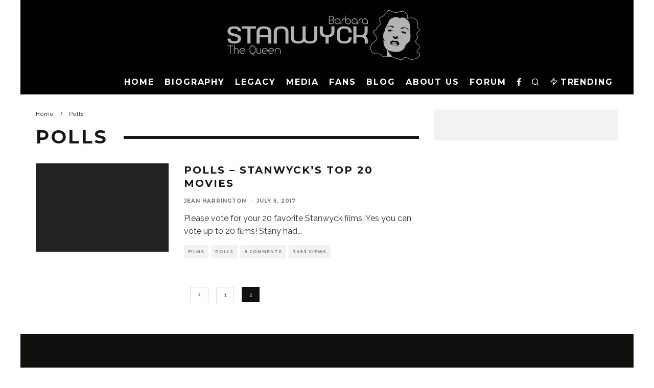

--- FILE ---
content_type: text/html; charset=UTF-8
request_url: https://www.barbara-stanwyck.com/category/polls/page/2/
body_size: 23024
content:
<!DOCTYPE html>
<html lang="en-US">
<head><meta charset="UTF-8"><script type="1b92b5359df8e4d319a57ebc-text/javascript">if(navigator.userAgent.match(/MSIE|Internet Explorer/i)||navigator.userAgent.match(/Trident\/7\..*?rv:11/i)){var href=document.location.href;if(!href.match(/[?&]nowprocket/)){if(href.indexOf("?")==-1){if(href.indexOf("#")==-1){document.location.href=href+"?nowprocket=1"}else{document.location.href=href.replace("#","?nowprocket=1#")}}else{if(href.indexOf("#")==-1){document.location.href=href+"&nowprocket=1"}else{document.location.href=href.replace("#","&nowprocket=1#")}}}}</script><script type="1b92b5359df8e4d319a57ebc-text/javascript">class RocketLazyLoadScripts{constructor(){this.v="1.2.4",this.triggerEvents=["keydown","mousedown","mousemove","touchmove","touchstart","touchend","wheel"],this.userEventHandler=this._triggerListener.bind(this),this.touchStartHandler=this._onTouchStart.bind(this),this.touchMoveHandler=this._onTouchMove.bind(this),this.touchEndHandler=this._onTouchEnd.bind(this),this.clickHandler=this._onClick.bind(this),this.interceptedClicks=[],window.addEventListener("pageshow",t=>{this.persisted=t.persisted}),window.addEventListener("DOMContentLoaded",()=>{this._preconnect3rdParties()}),this.delayedScripts={normal:[],async:[],defer:[]},this.trash=[],this.allJQueries=[]}_addUserInteractionListener(t){if(document.hidden){t._triggerListener();return}this.triggerEvents.forEach(e=>window.addEventListener(e,t.userEventHandler,{passive:!0})),window.addEventListener("touchstart",t.touchStartHandler,{passive:!0}),window.addEventListener("mousedown",t.touchStartHandler),document.addEventListener("visibilitychange",t.userEventHandler)}_removeUserInteractionListener(){this.triggerEvents.forEach(t=>window.removeEventListener(t,this.userEventHandler,{passive:!0})),document.removeEventListener("visibilitychange",this.userEventHandler)}_onTouchStart(t){"HTML"!==t.target.tagName&&(window.addEventListener("touchend",this.touchEndHandler),window.addEventListener("mouseup",this.touchEndHandler),window.addEventListener("touchmove",this.touchMoveHandler,{passive:!0}),window.addEventListener("mousemove",this.touchMoveHandler),t.target.addEventListener("click",this.clickHandler),this._renameDOMAttribute(t.target,"onclick","rocket-onclick"),this._pendingClickStarted())}_onTouchMove(t){window.removeEventListener("touchend",this.touchEndHandler),window.removeEventListener("mouseup",this.touchEndHandler),window.removeEventListener("touchmove",this.touchMoveHandler,{passive:!0}),window.removeEventListener("mousemove",this.touchMoveHandler),t.target.removeEventListener("click",this.clickHandler),this._renameDOMAttribute(t.target,"rocket-onclick","onclick"),this._pendingClickFinished()}_onTouchEnd(){window.removeEventListener("touchend",this.touchEndHandler),window.removeEventListener("mouseup",this.touchEndHandler),window.removeEventListener("touchmove",this.touchMoveHandler,{passive:!0}),window.removeEventListener("mousemove",this.touchMoveHandler)}_onClick(t){t.target.removeEventListener("click",this.clickHandler),this._renameDOMAttribute(t.target,"rocket-onclick","onclick"),this.interceptedClicks.push(t),t.preventDefault(),t.stopPropagation(),t.stopImmediatePropagation(),this._pendingClickFinished()}_replayClicks(){window.removeEventListener("touchstart",this.touchStartHandler,{passive:!0}),window.removeEventListener("mousedown",this.touchStartHandler),this.interceptedClicks.forEach(t=>{t.target.dispatchEvent(new MouseEvent("click",{view:t.view,bubbles:!0,cancelable:!0}))})}_waitForPendingClicks(){return new Promise(t=>{this._isClickPending?this._pendingClickFinished=t:t()})}_pendingClickStarted(){this._isClickPending=!0}_pendingClickFinished(){this._isClickPending=!1}_renameDOMAttribute(t,e,r){t.hasAttribute&&t.hasAttribute(e)&&(event.target.setAttribute(r,event.target.getAttribute(e)),event.target.removeAttribute(e))}_triggerListener(){this._removeUserInteractionListener(this),"loading"===document.readyState?document.addEventListener("DOMContentLoaded",this._loadEverythingNow.bind(this)):this._loadEverythingNow()}_preconnect3rdParties(){let t=[];document.querySelectorAll("script[type=rocketlazyloadscript][data-rocket-src]").forEach(e=>{let r=e.getAttribute("data-rocket-src");if(r&&0!==r.indexOf("data:")){0===r.indexOf("//")&&(r=location.protocol+r);try{let i=new URL(r).origin;i!==location.origin&&t.push({src:i,crossOrigin:e.crossOrigin||"module"===e.getAttribute("data-rocket-type")})}catch(n){}}}),t=[...new Map(t.map(t=>[JSON.stringify(t),t])).values()],this._batchInjectResourceHints(t,"preconnect")}async _loadEverythingNow(){this.lastBreath=Date.now(),this._delayEventListeners(),this._delayJQueryReady(this),this._handleDocumentWrite(),this._registerAllDelayedScripts(),this._preloadAllScripts(),await this._loadScriptsFromList(this.delayedScripts.normal),await this._loadScriptsFromList(this.delayedScripts.defer),await this._loadScriptsFromList(this.delayedScripts.async);try{await this._triggerDOMContentLoaded(),await this._pendingWebpackRequests(this),await this._triggerWindowLoad()}catch(t){console.error(t)}window.dispatchEvent(new Event("rocket-allScriptsLoaded")),this._waitForPendingClicks().then(()=>{this._replayClicks()}),this._emptyTrash()}_registerAllDelayedScripts(){document.querySelectorAll("script[type=rocketlazyloadscript]").forEach(t=>{t.hasAttribute("data-rocket-src")?t.hasAttribute("async")&&!1!==t.async?this.delayedScripts.async.push(t):t.hasAttribute("defer")&&!1!==t.defer||"module"===t.getAttribute("data-rocket-type")?this.delayedScripts.defer.push(t):this.delayedScripts.normal.push(t):this.delayedScripts.normal.push(t)})}async _transformScript(t){if(await this._littleBreath(),!0===t.noModule&&"noModule"in HTMLScriptElement.prototype){t.setAttribute("data-rocket-status","skipped");return}return new Promise(navigator.userAgent.indexOf("Firefox/")>0||""===navigator.vendor?e=>{let r=document.createElement("script");[...t.attributes].forEach(t=>{let e=t.nodeName;"type"!==e&&("data-rocket-type"===e&&(e="type"),"data-rocket-src"===e&&(e="src"),r.setAttribute(e,t.nodeValue))}),t.text&&(r.text=t.text),r.hasAttribute("src")?(r.addEventListener("load",e),r.addEventListener("error",e)):(r.text=t.text,e());try{t.parentNode.replaceChild(r,t)}catch(i){e()}}:e=>{function r(){t.setAttribute("data-rocket-status","failed"),e()}try{let i=t.getAttribute("data-rocket-type"),n=t.getAttribute("data-rocket-src");i?(t.type=i,t.removeAttribute("data-rocket-type")):t.removeAttribute("type"),t.addEventListener("load",function r(){t.setAttribute("data-rocket-status","executed"),e()}),t.addEventListener("error",r),n?(t.removeAttribute("data-rocket-src"),t.src=n):t.src="data:text/javascript;base64,"+window.btoa(unescape(encodeURIComponent(t.text)))}catch(s){r()}})}async _loadScriptsFromList(t){let e=t.shift();return e&&e.isConnected?(await this._transformScript(e),this._loadScriptsFromList(t)):Promise.resolve()}_preloadAllScripts(){this._batchInjectResourceHints([...this.delayedScripts.normal,...this.delayedScripts.defer,...this.delayedScripts.async],"preload")}_batchInjectResourceHints(t,e){var r=document.createDocumentFragment();t.forEach(t=>{let i=t.getAttribute&&t.getAttribute("data-rocket-src")||t.src;if(i){let n=document.createElement("link");n.href=i,n.rel=e,"preconnect"!==e&&(n.as="script"),t.getAttribute&&"module"===t.getAttribute("data-rocket-type")&&(n.crossOrigin=!0),t.crossOrigin&&(n.crossOrigin=t.crossOrigin),t.integrity&&(n.integrity=t.integrity),r.appendChild(n),this.trash.push(n)}}),document.head.appendChild(r)}_delayEventListeners(){let t={};function e(e,r){!function e(r){!t[r]&&(t[r]={originalFunctions:{add:r.addEventListener,remove:r.removeEventListener},eventsToRewrite:[]},r.addEventListener=function(){arguments[0]=i(arguments[0]),t[r].originalFunctions.add.apply(r,arguments)},r.removeEventListener=function(){arguments[0]=i(arguments[0]),t[r].originalFunctions.remove.apply(r,arguments)});function i(e){return t[r].eventsToRewrite.indexOf(e)>=0?"rocket-"+e:e}}(e),t[e].eventsToRewrite.push(r)}function r(t,e){let r=t[e];Object.defineProperty(t,e,{get:()=>r||function(){},set(i){t["rocket"+e]=r=i}})}e(document,"DOMContentLoaded"),e(window,"DOMContentLoaded"),e(window,"load"),e(window,"pageshow"),e(document,"readystatechange"),r(document,"onreadystatechange"),r(window,"onload"),r(window,"onpageshow")}_delayJQueryReady(t){let e;function r(t){return t.split(" ").map(t=>"load"===t||0===t.indexOf("load.")?"rocket-jquery-load":t).join(" ")}function i(i){if(i&&i.fn&&!t.allJQueries.includes(i)){i.fn.ready=i.fn.init.prototype.ready=function(e){return t.domReadyFired?e.bind(document)(i):document.addEventListener("rocket-DOMContentLoaded",()=>e.bind(document)(i)),i([])};let n=i.fn.on;i.fn.on=i.fn.init.prototype.on=function(){return this[0]===window&&("string"==typeof arguments[0]||arguments[0]instanceof String?arguments[0]=r(arguments[0]):"object"==typeof arguments[0]&&Object.keys(arguments[0]).forEach(t=>{let e=arguments[0][t];delete arguments[0][t],arguments[0][r(t)]=e})),n.apply(this,arguments),this},t.allJQueries.push(i)}e=i}i(window.jQuery),Object.defineProperty(window,"jQuery",{get:()=>e,set(t){i(t)}})}async _pendingWebpackRequests(t){let e=document.querySelector("script[data-webpack]");async function r(){return new Promise(t=>{e.addEventListener("load",t),e.addEventListener("error",t)})}e&&(await r(),await t._requestAnimFrame(),await t._pendingWebpackRequests(t))}async _triggerDOMContentLoaded(){this.domReadyFired=!0,await this._littleBreath(),document.dispatchEvent(new Event("rocket-DOMContentLoaded")),await this._littleBreath(),window.dispatchEvent(new Event("rocket-DOMContentLoaded")),await this._littleBreath(),document.dispatchEvent(new Event("rocket-readystatechange")),await this._littleBreath(),document.rocketonreadystatechange&&document.rocketonreadystatechange()}async _triggerWindowLoad(){await this._littleBreath(),window.dispatchEvent(new Event("rocket-load")),await this._littleBreath(),window.rocketonload&&window.rocketonload(),await this._littleBreath(),this.allJQueries.forEach(t=>t(window).trigger("rocket-jquery-load")),await this._littleBreath();let t=new Event("rocket-pageshow");t.persisted=this.persisted,window.dispatchEvent(t),await this._littleBreath(),window.rocketonpageshow&&window.rocketonpageshow({persisted:this.persisted})}_handleDocumentWrite(){let t=new Map;document.write=document.writeln=function(e){let r=document.currentScript;r||console.error("WPRocket unable to document.write this: "+e);let i=document.createRange(),n=r.parentElement,s=t.get(r);void 0===s&&(s=r.nextSibling,t.set(r,s));let a=document.createDocumentFragment();i.setStart(a,0),a.appendChild(i.createContextualFragment(e)),n.insertBefore(a,s)}}async _littleBreath(){Date.now()-this.lastBreath>45&&(await this._requestAnimFrame(),this.lastBreath=Date.now())}async _requestAnimFrame(){return document.hidden?new Promise(t=>setTimeout(t)):new Promise(t=>requestAnimationFrame(t))}_emptyTrash(){this.trash.forEach(t=>t.remove())}static run(){let t=new RocketLazyLoadScripts;t._addUserInteractionListener(t)}}RocketLazyLoadScripts.run();</script>
	
			<meta name="viewport" content="width=device-width, height=device-height, initial-scale=1.0, minimum-scale=1.0">
		<link rel="profile" href="https://gmpg.org/xfn/11">
	<meta name='robots' content='index, follow, max-image-preview:large, max-snippet:-1, max-video-preview:-1' />
	<style>img:is([sizes="auto" i], [sizes^="auto," i]) { contain-intrinsic-size: 3000px 1500px }</style>
	
<!-- Social Warfare v4.5.6 https://warfareplugins.com - BEGINNING OF OUTPUT -->
<style>
	@font-face {
		font-family: "sw-icon-font";
		src:url("https://www.barbara-stanwyck.com/wp-content/plugins/social-warfare/assets/fonts/sw-icon-font.eot?ver=4.5.6");
		src:url("https://www.barbara-stanwyck.com/wp-content/plugins/social-warfare/assets/fonts/sw-icon-font.eot?ver=4.5.6#iefix") format("embedded-opentype"),
		url("https://www.barbara-stanwyck.com/wp-content/plugins/social-warfare/assets/fonts/sw-icon-font.woff?ver=4.5.6") format("woff"),
		url("https://www.barbara-stanwyck.com/wp-content/plugins/social-warfare/assets/fonts/sw-icon-font.ttf?ver=4.5.6") format("truetype"),
		url("https://www.barbara-stanwyck.com/wp-content/plugins/social-warfare/assets/fonts/sw-icon-font.svg?ver=4.5.6#1445203416") format("svg");
		font-weight: normal;
		font-style: normal;
		font-display:block;
	}
</style>
<!-- Social Warfare v4.5.6 https://warfareplugins.com - END OF OUTPUT -->


	<!-- This site is optimized with the Yoast SEO plugin v26.8 - https://yoast.com/product/yoast-seo-wordpress/ -->
	<title>Polls Archives - Page 2 of 2 - Barbara Stanwyck</title><link rel="preload" as="style" href="https://fonts.googleapis.com/css?family=Montserrat%3A400%2C700%7CRaleway%3A400%2C700&#038;display=swap" /><script src="/cdn-cgi/scripts/7d0fa10a/cloudflare-static/rocket-loader.min.js" data-cf-settings="1b92b5359df8e4d319a57ebc-|49"></script><link rel="stylesheet" href="https://fonts.googleapis.com/css?family=Montserrat%3A400%2C700%7CRaleway%3A400%2C700&#038;display=swap" media="print" onload="this.media='all'" /><noscript><link rel="stylesheet" href="https://fonts.googleapis.com/css?family=Montserrat%3A400%2C700%7CRaleway%3A400%2C700&#038;display=swap" /></noscript>
	<link rel="canonical" href="https://www.barbara-stanwyck.com/category/polls/page/2/" />
	<link rel="prev" href="https://www.barbara-stanwyck.com/category/polls/" />
	<meta property="og:locale" content="en_US" />
	<meta property="og:type" content="article" />
	<meta property="og:title" content="Polls Archives - Page 2 of 2 - Barbara Stanwyck" />
	<meta property="og:url" content="https://www.barbara-stanwyck.com/category/polls/" />
	<meta property="og:site_name" content="Barbara Stanwyck" />
	<script type="application/ld+json" class="yoast-schema-graph">{"@context":"https://schema.org","@graph":[{"@type":"CollectionPage","@id":"https://www.barbara-stanwyck.com/category/polls/","url":"https://www.barbara-stanwyck.com/category/polls/page/2/","name":"Polls Archives - Page 2 of 2 - Barbara Stanwyck","isPartOf":{"@id":"https://www.barbara-stanwyck.com/#website"},"primaryImageOfPage":{"@id":"https://www.barbara-stanwyck.com/category/polls/page/2/#primaryimage"},"image":{"@id":"https://www.barbara-stanwyck.com/category/polls/page/2/#primaryimage"},"thumbnailUrl":"https://i0.wp.com/www.barbara-stanwyck.com/wp-content/uploads/2013/07/Top20Movies.jpg?fit=1600%2C1027&ssl=1","breadcrumb":{"@id":"https://www.barbara-stanwyck.com/category/polls/page/2/#breadcrumb"},"inLanguage":"en-US"},{"@type":"ImageObject","inLanguage":"en-US","@id":"https://www.barbara-stanwyck.com/category/polls/page/2/#primaryimage","url":"https://i0.wp.com/www.barbara-stanwyck.com/wp-content/uploads/2013/07/Top20Movies.jpg?fit=1600%2C1027&ssl=1","contentUrl":"https://i0.wp.com/www.barbara-stanwyck.com/wp-content/uploads/2013/07/Top20Movies.jpg?fit=1600%2C1027&ssl=1","width":1600,"height":1027},{"@type":"BreadcrumbList","@id":"https://www.barbara-stanwyck.com/category/polls/page/2/#breadcrumb","itemListElement":[{"@type":"ListItem","position":1,"name":"Home","item":"https://www.barbara-stanwyck.com/"},{"@type":"ListItem","position":2,"name":"Polls"}]},{"@type":"WebSite","@id":"https://www.barbara-stanwyck.com/#website","url":"https://www.barbara-stanwyck.com/","name":"Barbara Stanwyck","description":"The Queen","potentialAction":[{"@type":"SearchAction","target":{"@type":"EntryPoint","urlTemplate":"https://www.barbara-stanwyck.com/?s={search_term_string}"},"query-input":{"@type":"PropertyValueSpecification","valueRequired":true,"valueName":"search_term_string"}}],"inLanguage":"en-US"}]}</script>
	<!-- / Yoast SEO plugin. -->


<link rel='dns-prefetch' href='//www.googletagmanager.com' />
<link rel='dns-prefetch' href='//stats.wp.com' />
<link rel='dns-prefetch' href='//fonts.googleapis.com' />
<link rel='dns-prefetch' href='//i0.wp.com' />
<link rel='dns-prefetch' href='//v0.wordpress.com' />
<link rel='dns-prefetch' href='//jetpack.wordpress.com' />
<link rel='dns-prefetch' href='//s0.wp.com' />
<link rel='dns-prefetch' href='//public-api.wordpress.com' />
<link rel='dns-prefetch' href='//0.gravatar.com' />
<link rel='dns-prefetch' href='//1.gravatar.com' />
<link rel='dns-prefetch' href='//2.gravatar.com' />
<link href='https://fonts.gstatic.com' crossorigin rel='preconnect' />
<link href='https://i0.wp.com' rel='preconnect' />
<link rel='preconnect' href='//i0.wp.com' />
<link rel="alternate" type="application/rss+xml" title="Barbara Stanwyck &raquo; Feed" href="https://www.barbara-stanwyck.com/feed/" />
<link rel="alternate" type="application/rss+xml" title="Barbara Stanwyck &raquo; Comments Feed" href="https://www.barbara-stanwyck.com/comments/feed/" />
<link rel="alternate" type="application/rss+xml" title="Barbara Stanwyck &raquo; Polls Category Feed" href="https://www.barbara-stanwyck.com/category/polls/feed/" />
<link data-minify="1" rel='stylesheet' id='social-warfare-block-css-css' href='https://www.barbara-stanwyck.com/wp-content/cache/min/1/wp-content/plugins/social-warfare/assets/js/post-editor/dist/blocks.style.build.css?ver=1681237484' type='text/css' media='all' />
<style id='wp-emoji-styles-inline-css' type='text/css'>

	img.wp-smiley, img.emoji {
		display: inline !important;
		border: none !important;
		box-shadow: none !important;
		height: 1em !important;
		width: 1em !important;
		margin: 0 0.07em !important;
		vertical-align: -0.1em !important;
		background: none !important;
		padding: 0 !important;
	}
</style>
<link rel='stylesheet' id='wp-block-library-css' href='https://www.barbara-stanwyck.com/wp-includes/css/dist/block-library/style.min.css?ver=f3245e78d7298ab6de260dde90dd948e' type='text/css' media='all' />
<style id='classic-theme-styles-inline-css' type='text/css'>
/*! This file is auto-generated */
.wp-block-button__link{color:#fff;background-color:#32373c;border-radius:9999px;box-shadow:none;text-decoration:none;padding:calc(.667em + 2px) calc(1.333em + 2px);font-size:1.125em}.wp-block-file__button{background:#32373c;color:#fff;text-decoration:none}
</style>
<link rel='stylesheet' id='mediaelement-css' href='https://www.barbara-stanwyck.com/wp-includes/js/mediaelement/mediaelementplayer-legacy.min.css?ver=4.2.17' type='text/css' media='all' />
<link rel='stylesheet' id='wp-mediaelement-css' href='https://www.barbara-stanwyck.com/wp-includes/js/mediaelement/wp-mediaelement.min.css?ver=f3245e78d7298ab6de260dde90dd948e' type='text/css' media='all' />
<style id='jetpack-sharing-buttons-style-inline-css' type='text/css'>
.jetpack-sharing-buttons__services-list{display:flex;flex-direction:row;flex-wrap:wrap;gap:0;list-style-type:none;margin:5px;padding:0}.jetpack-sharing-buttons__services-list.has-small-icon-size{font-size:12px}.jetpack-sharing-buttons__services-list.has-normal-icon-size{font-size:16px}.jetpack-sharing-buttons__services-list.has-large-icon-size{font-size:24px}.jetpack-sharing-buttons__services-list.has-huge-icon-size{font-size:36px}@media print{.jetpack-sharing-buttons__services-list{display:none!important}}.editor-styles-wrapper .wp-block-jetpack-sharing-buttons{gap:0;padding-inline-start:0}ul.jetpack-sharing-buttons__services-list.has-background{padding:1.25em 2.375em}
</style>
<style id='global-styles-inline-css' type='text/css'>
:root{--wp--preset--aspect-ratio--square: 1;--wp--preset--aspect-ratio--4-3: 4/3;--wp--preset--aspect-ratio--3-4: 3/4;--wp--preset--aspect-ratio--3-2: 3/2;--wp--preset--aspect-ratio--2-3: 2/3;--wp--preset--aspect-ratio--16-9: 16/9;--wp--preset--aspect-ratio--9-16: 9/16;--wp--preset--color--black: #000000;--wp--preset--color--cyan-bluish-gray: #abb8c3;--wp--preset--color--white: #ffffff;--wp--preset--color--pale-pink: #f78da7;--wp--preset--color--vivid-red: #cf2e2e;--wp--preset--color--luminous-vivid-orange: #ff6900;--wp--preset--color--luminous-vivid-amber: #fcb900;--wp--preset--color--light-green-cyan: #7bdcb5;--wp--preset--color--vivid-green-cyan: #00d084;--wp--preset--color--pale-cyan-blue: #8ed1fc;--wp--preset--color--vivid-cyan-blue: #0693e3;--wp--preset--color--vivid-purple: #9b51e0;--wp--preset--gradient--vivid-cyan-blue-to-vivid-purple: linear-gradient(135deg,rgba(6,147,227,1) 0%,rgb(155,81,224) 100%);--wp--preset--gradient--light-green-cyan-to-vivid-green-cyan: linear-gradient(135deg,rgb(122,220,180) 0%,rgb(0,208,130) 100%);--wp--preset--gradient--luminous-vivid-amber-to-luminous-vivid-orange: linear-gradient(135deg,rgba(252,185,0,1) 0%,rgba(255,105,0,1) 100%);--wp--preset--gradient--luminous-vivid-orange-to-vivid-red: linear-gradient(135deg,rgba(255,105,0,1) 0%,rgb(207,46,46) 100%);--wp--preset--gradient--very-light-gray-to-cyan-bluish-gray: linear-gradient(135deg,rgb(238,238,238) 0%,rgb(169,184,195) 100%);--wp--preset--gradient--cool-to-warm-spectrum: linear-gradient(135deg,rgb(74,234,220) 0%,rgb(151,120,209) 20%,rgb(207,42,186) 40%,rgb(238,44,130) 60%,rgb(251,105,98) 80%,rgb(254,248,76) 100%);--wp--preset--gradient--blush-light-purple: linear-gradient(135deg,rgb(255,206,236) 0%,rgb(152,150,240) 100%);--wp--preset--gradient--blush-bordeaux: linear-gradient(135deg,rgb(254,205,165) 0%,rgb(254,45,45) 50%,rgb(107,0,62) 100%);--wp--preset--gradient--luminous-dusk: linear-gradient(135deg,rgb(255,203,112) 0%,rgb(199,81,192) 50%,rgb(65,88,208) 100%);--wp--preset--gradient--pale-ocean: linear-gradient(135deg,rgb(255,245,203) 0%,rgb(182,227,212) 50%,rgb(51,167,181) 100%);--wp--preset--gradient--electric-grass: linear-gradient(135deg,rgb(202,248,128) 0%,rgb(113,206,126) 100%);--wp--preset--gradient--midnight: linear-gradient(135deg,rgb(2,3,129) 0%,rgb(40,116,252) 100%);--wp--preset--font-size--small: 13px;--wp--preset--font-size--medium: 20px;--wp--preset--font-size--large: 36px;--wp--preset--font-size--x-large: 42px;--wp--preset--spacing--20: 0.44rem;--wp--preset--spacing--30: 0.67rem;--wp--preset--spacing--40: 1rem;--wp--preset--spacing--50: 1.5rem;--wp--preset--spacing--60: 2.25rem;--wp--preset--spacing--70: 3.38rem;--wp--preset--spacing--80: 5.06rem;--wp--preset--shadow--natural: 6px 6px 9px rgba(0, 0, 0, 0.2);--wp--preset--shadow--deep: 12px 12px 50px rgba(0, 0, 0, 0.4);--wp--preset--shadow--sharp: 6px 6px 0px rgba(0, 0, 0, 0.2);--wp--preset--shadow--outlined: 6px 6px 0px -3px rgba(255, 255, 255, 1), 6px 6px rgba(0, 0, 0, 1);--wp--preset--shadow--crisp: 6px 6px 0px rgba(0, 0, 0, 1);}:where(.is-layout-flex){gap: 0.5em;}:where(.is-layout-grid){gap: 0.5em;}body .is-layout-flex{display: flex;}.is-layout-flex{flex-wrap: wrap;align-items: center;}.is-layout-flex > :is(*, div){margin: 0;}body .is-layout-grid{display: grid;}.is-layout-grid > :is(*, div){margin: 0;}:where(.wp-block-columns.is-layout-flex){gap: 2em;}:where(.wp-block-columns.is-layout-grid){gap: 2em;}:where(.wp-block-post-template.is-layout-flex){gap: 1.25em;}:where(.wp-block-post-template.is-layout-grid){gap: 1.25em;}.has-black-color{color: var(--wp--preset--color--black) !important;}.has-cyan-bluish-gray-color{color: var(--wp--preset--color--cyan-bluish-gray) !important;}.has-white-color{color: var(--wp--preset--color--white) !important;}.has-pale-pink-color{color: var(--wp--preset--color--pale-pink) !important;}.has-vivid-red-color{color: var(--wp--preset--color--vivid-red) !important;}.has-luminous-vivid-orange-color{color: var(--wp--preset--color--luminous-vivid-orange) !important;}.has-luminous-vivid-amber-color{color: var(--wp--preset--color--luminous-vivid-amber) !important;}.has-light-green-cyan-color{color: var(--wp--preset--color--light-green-cyan) !important;}.has-vivid-green-cyan-color{color: var(--wp--preset--color--vivid-green-cyan) !important;}.has-pale-cyan-blue-color{color: var(--wp--preset--color--pale-cyan-blue) !important;}.has-vivid-cyan-blue-color{color: var(--wp--preset--color--vivid-cyan-blue) !important;}.has-vivid-purple-color{color: var(--wp--preset--color--vivid-purple) !important;}.has-black-background-color{background-color: var(--wp--preset--color--black) !important;}.has-cyan-bluish-gray-background-color{background-color: var(--wp--preset--color--cyan-bluish-gray) !important;}.has-white-background-color{background-color: var(--wp--preset--color--white) !important;}.has-pale-pink-background-color{background-color: var(--wp--preset--color--pale-pink) !important;}.has-vivid-red-background-color{background-color: var(--wp--preset--color--vivid-red) !important;}.has-luminous-vivid-orange-background-color{background-color: var(--wp--preset--color--luminous-vivid-orange) !important;}.has-luminous-vivid-amber-background-color{background-color: var(--wp--preset--color--luminous-vivid-amber) !important;}.has-light-green-cyan-background-color{background-color: var(--wp--preset--color--light-green-cyan) !important;}.has-vivid-green-cyan-background-color{background-color: var(--wp--preset--color--vivid-green-cyan) !important;}.has-pale-cyan-blue-background-color{background-color: var(--wp--preset--color--pale-cyan-blue) !important;}.has-vivid-cyan-blue-background-color{background-color: var(--wp--preset--color--vivid-cyan-blue) !important;}.has-vivid-purple-background-color{background-color: var(--wp--preset--color--vivid-purple) !important;}.has-black-border-color{border-color: var(--wp--preset--color--black) !important;}.has-cyan-bluish-gray-border-color{border-color: var(--wp--preset--color--cyan-bluish-gray) !important;}.has-white-border-color{border-color: var(--wp--preset--color--white) !important;}.has-pale-pink-border-color{border-color: var(--wp--preset--color--pale-pink) !important;}.has-vivid-red-border-color{border-color: var(--wp--preset--color--vivid-red) !important;}.has-luminous-vivid-orange-border-color{border-color: var(--wp--preset--color--luminous-vivid-orange) !important;}.has-luminous-vivid-amber-border-color{border-color: var(--wp--preset--color--luminous-vivid-amber) !important;}.has-light-green-cyan-border-color{border-color: var(--wp--preset--color--light-green-cyan) !important;}.has-vivid-green-cyan-border-color{border-color: var(--wp--preset--color--vivid-green-cyan) !important;}.has-pale-cyan-blue-border-color{border-color: var(--wp--preset--color--pale-cyan-blue) !important;}.has-vivid-cyan-blue-border-color{border-color: var(--wp--preset--color--vivid-cyan-blue) !important;}.has-vivid-purple-border-color{border-color: var(--wp--preset--color--vivid-purple) !important;}.has-vivid-cyan-blue-to-vivid-purple-gradient-background{background: var(--wp--preset--gradient--vivid-cyan-blue-to-vivid-purple) !important;}.has-light-green-cyan-to-vivid-green-cyan-gradient-background{background: var(--wp--preset--gradient--light-green-cyan-to-vivid-green-cyan) !important;}.has-luminous-vivid-amber-to-luminous-vivid-orange-gradient-background{background: var(--wp--preset--gradient--luminous-vivid-amber-to-luminous-vivid-orange) !important;}.has-luminous-vivid-orange-to-vivid-red-gradient-background{background: var(--wp--preset--gradient--luminous-vivid-orange-to-vivid-red) !important;}.has-very-light-gray-to-cyan-bluish-gray-gradient-background{background: var(--wp--preset--gradient--very-light-gray-to-cyan-bluish-gray) !important;}.has-cool-to-warm-spectrum-gradient-background{background: var(--wp--preset--gradient--cool-to-warm-spectrum) !important;}.has-blush-light-purple-gradient-background{background: var(--wp--preset--gradient--blush-light-purple) !important;}.has-blush-bordeaux-gradient-background{background: var(--wp--preset--gradient--blush-bordeaux) !important;}.has-luminous-dusk-gradient-background{background: var(--wp--preset--gradient--luminous-dusk) !important;}.has-pale-ocean-gradient-background{background: var(--wp--preset--gradient--pale-ocean) !important;}.has-electric-grass-gradient-background{background: var(--wp--preset--gradient--electric-grass) !important;}.has-midnight-gradient-background{background: var(--wp--preset--gradient--midnight) !important;}.has-small-font-size{font-size: var(--wp--preset--font-size--small) !important;}.has-medium-font-size{font-size: var(--wp--preset--font-size--medium) !important;}.has-large-font-size{font-size: var(--wp--preset--font-size--large) !important;}.has-x-large-font-size{font-size: var(--wp--preset--font-size--x-large) !important;}
:where(.wp-block-post-template.is-layout-flex){gap: 1.25em;}:where(.wp-block-post-template.is-layout-grid){gap: 1.25em;}
:where(.wp-block-columns.is-layout-flex){gap: 2em;}:where(.wp-block-columns.is-layout-grid){gap: 2em;}
:root :where(.wp-block-pullquote){font-size: 1.5em;line-height: 1.6;}
</style>
<link data-minify="1" rel='stylesheet' id='contact-form-7-css' href='https://www.barbara-stanwyck.com/wp-content/cache/min/1/wp-content/plugins/contact-form-7/includes/css/styles.css?ver=1681237484' type='text/css' media='all' />
<link rel='stylesheet' id='social_warfare-css' href='https://www.barbara-stanwyck.com/wp-content/plugins/social-warfare/assets/css/style.min.css?ver=4.5.6' type='text/css' media='all' />
<link data-minify="1" rel='stylesheet' id='codetipi-15zine-style-css' href='https://www.barbara-stanwyck.com/wp-content/cache/min/1/wp-content/themes/15zine/assets/css/style.min.css?ver=1681237484' type='text/css' media='all' />
<style id='codetipi-15zine-style-inline-css' type='text/css'>
.link-color-wrap > * > a,.link-color-wrap > * > ul a{ color: #2c48f9;}.link-color-wrap > * > a:hover,.link-color-wrap > * > ul a:hover{ color: #5c81b5;}body{ color: #2e2e2e;}.site-footer{ color: #fff;}body{font-size:14px;font-weight:400;line-height:1.6;text-transform:none;}.excerpt{font-size:14px;font-weight:400;line-height:1.6;text-transform:none;}.preview-thumbnail .title, .preview-review .title{font-size:14px;font-weight:700;letter-spacing:0.1em;line-height:1.3;text-transform:uppercase;}.byline{font-size:10px;font-weight:700;letter-spacing:0.1em;line-height:1.3;text-transform:uppercase;}.tipi-button, .button__back__home{font-size:14px;font-weight:700;letter-spacing:0.1em;text-transform:uppercase;}.breadcrumbs{font-size:11px;font-weight:400;letter-spacing:0.1em;text-transform:none;}.secondary-menu-wrap{font-size:14px;font-weight:700;letter-spacing:0.1em;line-height:1;text-transform:uppercase;}.preview-slider.title-s .title{font-size:14px;font-weight:700;letter-spacing:0.1em;line-height:1.3;text-transform:uppercase;}.preview-slider.title-m .title{font-size:14px;font-weight:700;letter-spacing:0.1em;line-height:1.3;text-transform:uppercase;}.preview-slider.title-l .title{font-size:14px;font-weight:700;letter-spacing:0.1em;line-height:1.3;text-transform:uppercase;}.preview-slider.title-xl .title{font-size:14px;font-weight:700;letter-spacing:0.1em;line-height:1.3;text-transform:uppercase;}.preview-grid.title-s .title{font-size:14px;font-weight:700;letter-spacing:0.1em;line-height:1.3;text-transform:uppercase;}.preview-grid.title-m .title{font-size:14px;font-weight:700;letter-spacing:0.1em;line-height:1.3;text-transform:uppercase;}.preview-grid.title-l .title{font-size:14px;font-weight:700;letter-spacing:0.1em;line-height:1.3;text-transform:uppercase;}.preview-classic .title{font-size:14px;font-weight:700;letter-spacing:0.1em;line-height:1.3;text-transform:uppercase;}.preview-2 .title{font-size:14px;font-weight:700;letter-spacing:0.1em;line-height:1.3;text-transform:uppercase;}.entry-content blockquote, .entry-content .wp-block-pullquote p{font-size:18px;font-weight:400;line-height:1.5;text-transform:none;}.hero-wrap .caption, .gallery-block__wrap .caption{font-size:10px;font-weight:400;line-height:1.2;text-transform:none;}.main-navigation{font-size:14px;font-weight:700;letter-spacing:0.12em;line-height:1;text-transform:uppercase;}.hero-meta.tipi-s-typo .title{font-size:18px;font-weight:700;letter-spacing:0.1em;line-height:1.3;text-transform:uppercase;}.hero-meta.tipi-m-typo .title{font-size:18px;font-weight:700;letter-spacing:0.1em;line-height:1.3;text-transform:uppercase;}.hero-meta.tipi-l-typo .title{font-size:18px;font-weight:700;letter-spacing:0.1em;line-height:1.3;text-transform:uppercase;}.entry-content h1{font-size:18px;font-weight:700;letter-spacing:0.1em;line-height:1.3;text-transform:uppercase;}.entry-content h2{font-size:18px;font-weight:700;letter-spacing:0.1em;line-height:1.3;text-transform:uppercase;}.entry-content h3{font-size:14px;font-weight:700;letter-spacing:0.1em;line-height:1.3;text-transform:uppercase;}.entry-content h4{font-size:14px;font-weight:700;letter-spacing:0.1em;line-height:1.3;text-transform:uppercase;}.entry-content h5{font-size:14px;font-weight:700;letter-spacing:0.1em;line-height:1.3;text-transform:uppercase;}.widget-title{font-size:14px;font-weight:700;letter-spacing:0.1em;line-height:1.3;text-transform:uppercase;}.block-title-wrap .title{font-size:18px;font-weight:700;letter-spacing:0.1em;line-height:1.2;text-transform:uppercase;}.block-subtitle{font-size:15px;font-weight:700;letter-spacing:0.1em;line-height:1.3;text-transform:uppercase;}.preview-classic { padding-bottom: 30px; }.block-wrap-classic .block ~ .block .preview-1:first-child { padding-top: 30px; }.preview-thumbnail { padding-bottom: 20px; }.codetipi-15zine-widget .preview-thumbnail { padding-bottom: 15px; }.preview-classic{ border-bottom:1px dotted #f2f2f2;}.preview-classic { margin-bottom: 30px; }.block-wrap-bs-62 .block ~ .block, .block-wrap-classic .block ~ .block .preview-1:first-child { margin-top: 30px; }.block-wrap-classic .block ~ .block .preview-1:first-child{ border-top:1px dotted #f2f2f2;}.preview-classic { margin-bottom: 30px; }.block-wrap-bs-62 .block ~ .block, .block-wrap-classic .block ~ .block .preview-1:first-child { margin-top: 30px; }.preview-thumbnail{ border-bottom:1px dotted #f2f2f2;}.preview-thumbnail { margin-bottom: 20px; }.codetipi-15zine-widget .preview-thumbnail { margin-bottom: 15px; }.main-menu-logo img { width: 200px; }.mm-submenu-2 .mm-51 .menu-wrap > .sub-menu > li > a { color: #f2c231; }.preview-slider.tile-overlay--1:after, .preview-slider.tile-overlay--2 .meta:after { opacity: 0.25; }.preview-grid.tile-overlay--1:after, .preview-grid.tile-overlay--2 .meta:after { opacity: 0.25; }.main-navigation-border { border-bottom-color: #161616; }.cb-mm-on.cb-menu-light #cb-nav-bar .cb-main-nav > li:hover, .cb-mm-on.cb-menu-dark #cb-nav-bar .cb-main-nav > li:hover { background: #222; }body {background-color:#ffffff;}body, #respond, .cb-font-body, .font-b { font-family: 'Raleway',sans-serif; }h1, h2, h3, h4, h5, h6, .cb-font-header, .font-h, #bbp-user-navigation, .cb-byline, .product_meta, .price, .woocommerce-review-link, .cart_item, .cart-collaterals .cart_totals th { font-family: 'Montserrat',sans-serif }.main-menu > li > a, .main-menu-wrap .menu-icons > li > a {
		padding-top: 15px;
		padding-bottom: 15px;
	}.secondary-menu-wrap .menu-icons > li > a, .secondary-menu-wrap .secondary-menu > li > a {
		padding-top: 15px;
		padding-bottom: 15px;
	}.site-mob-header:not(.site-mob-header-11) .header-padding .logo-main-wrap, .site-mob-header:not(.site-mob-header-11) .header-padding .icons-wrap a, .site-mob-header-11 .header-padding {
		padding-top: 20px;
		padding-bottom: 20px;
	}.grid-spacing { border-top-width: 3px; }@media only screen and (min-width: 481px) {.block-wrap-slider:not(.block-wrap-51) .slider-spacing { margin-right: 3px;}.block--feature.block-wrap-slider .block-inner-style { padding-top: 3px;}}@media only screen and (min-width: 768px) {.grid-spacing { border-right-width: 3px; }.block-wrap-55 .slide { margin-right: 3px!important; }.block-wrap-grid:not(.block-wrap-81) .block { width: calc( 100% + 3px ); }.preview-slider.tile-overlay--1:hover:after, .preview-slider.tile-overlay--2.tile-overlay--gradient:hover:after, .preview-slider.tile-overlay--2:hover .meta:after { opacity: 0.75 ; }.preview-grid.tile-overlay--1:hover:after, .preview-grid.tile-overlay--2.tile-overlay--gradient:hover:after, .preview-grid.tile-overlay--2:hover .meta:after { opacity: 0.75 ; }}@media only screen and (min-width: 1020px) {.site-header .header-padding {
		padding-top: 20px;
		padding-bottom: 20px;
	}body{font-size:18px;}.excerpt{font-size:16px;}.tipi-button, .button__back__home{font-size:12px;}.secondary-menu-wrap{font-size:12px;}.preview-slider.title-s .title{font-size:16px;}.preview-slider.title-m .title{font-size:16px;}.preview-slider.title-l .title{font-size:32px;}.preview-slider.title-xl .title{font-size:38px;}.preview-grid.title-s .title{font-size:16px;}.preview-grid.title-m .title{font-size:16px;}.preview-grid.title-l .title{font-size:32px;}.preview-classic .title{font-size:20px;}.preview-2 .title{font-size:22px;}.entry-content blockquote, .entry-content .wp-block-pullquote p{font-size:30px;}.main-navigation{font-size:16px;}.hero-meta.tipi-s-typo .title{font-size:30px;}.hero-meta.tipi-m-typo .title{font-size:40px;}.hero-meta.tipi-l-typo .title{font-size:50px;}.entry-content h1{font-size:50px;}.entry-content h2{font-size:30px;}.entry-content h3{font-size:24px;}.entry-content h4{font-size:20px;}.entry-content h5{font-size:18px;}.widget-title{font-size:20px;}.block-title-wrap .title{font-size:36px;}}blockquote {
    font-size: 18px;
    font-style: italic;
}
</style>

<!--[if IE]>
<link rel='stylesheet' id='codetipi-15zine-ie9-css' href='https://www.barbara-stanwyck.com/wp-content/themes/15zine/assets/css/ie.css?ver=3.3.9.8' type='text/css' media='all' />
<![endif]-->
<link rel='stylesheet' id='swipebox-css' href='https://www.barbara-stanwyck.com/wp-content/themes/15zine/assets/css/swipebox.min.css?ver=1.4.4' type='text/css' media='all' />
<script type="rocketlazyloadscript" data-rocket-type="text/javascript" data-rocket-src="https://www.barbara-stanwyck.com/wp-includes/js/jquery/jquery.min.js?ver=3.7.1" id="jquery-core-js"></script>
<script type="rocketlazyloadscript" data-rocket-type="text/javascript" data-rocket-src="https://www.barbara-stanwyck.com/wp-includes/js/jquery/jquery-migrate.min.js?ver=3.4.1" id="jquery-migrate-js"></script>

<!-- Google tag (gtag.js) snippet added by Site Kit -->
<!-- Google Analytics snippet added by Site Kit -->
<script type="rocketlazyloadscript" data-rocket-type="text/javascript" data-rocket-src="https://www.googletagmanager.com/gtag/js?id=G-0CQV14P98J" id="google_gtagjs-js" async></script>
<script type="rocketlazyloadscript" data-rocket-type="text/javascript" id="google_gtagjs-js-after">
/* <![CDATA[ */
window.dataLayer = window.dataLayer || [];function gtag(){dataLayer.push(arguments);}
gtag("set","linker",{"domains":["www.barbara-stanwyck.com"]});
gtag("js", new Date());
gtag("set", "developer_id.dZTNiMT", true);
gtag("config", "G-0CQV14P98J");
/* ]]> */
</script>
<link rel="https://api.w.org/" href="https://www.barbara-stanwyck.com/wp-json/" /><link rel="alternate" title="JSON" type="application/json" href="https://www.barbara-stanwyck.com/wp-json/wp/v2/categories/11" /><link rel="EditURI" type="application/rsd+xml" title="RSD" href="https://www.barbara-stanwyck.com/xmlrpc.php?rsd" />

<meta name="generator" content="Site Kit by Google 1.171.0" /><script type="rocketlazyloadscript" data-rocket-type="text/javascript">
(function(url){
	if(/(?:Chrome\/26\.0\.1410\.63 Safari\/537\.31|WordfenceTestMonBot)/.test(navigator.userAgent)){ return; }
	var addEvent = function(evt, handler) {
		if (window.addEventListener) {
			document.addEventListener(evt, handler, false);
		} else if (window.attachEvent) {
			document.attachEvent('on' + evt, handler);
		}
	};
	var removeEvent = function(evt, handler) {
		if (window.removeEventListener) {
			document.removeEventListener(evt, handler, false);
		} else if (window.detachEvent) {
			document.detachEvent('on' + evt, handler);
		}
	};
	var evts = 'contextmenu dblclick drag dragend dragenter dragleave dragover dragstart drop keydown keypress keyup mousedown mousemove mouseout mouseover mouseup mousewheel scroll'.split(' ');
	var logHuman = function() {
		if (window.wfLogHumanRan) { return; }
		window.wfLogHumanRan = true;
		var wfscr = document.createElement('script');
		wfscr.type = 'text/javascript';
		wfscr.async = true;
		wfscr.src = url + '&r=' + Math.random();
		(document.getElementsByTagName('head')[0]||document.getElementsByTagName('body')[0]).appendChild(wfscr);
		for (var i = 0; i < evts.length; i++) {
			removeEvent(evts[i], logHuman);
		}
	};
	for (var i = 0; i < evts.length; i++) {
		addEvent(evts[i], logHuman);
	}
})('//www.barbara-stanwyck.com/?wordfence_lh=1&hid=1ADAA1D1A36BBE9B743FF1B275ABA975');
</script>	<style>img#wpstats{display:none}</style>
		<link rel="preload" type="font/woff2" as="font" href="https://www.barbara-stanwyck.com/wp-content/themes/15zine/assets/css/15zine/codetipi-15zine.woff2?9oa0lg" crossorigin><link rel="dns-prefetch" href="//fonts.googleapis.com"><link rel="preconnect" href="https://fonts.gstatic.com/" crossorigin><link rel="icon" href="https://i0.wp.com/www.barbara-stanwyck.com/wp-content/uploads/2024/05/image-1.jpg?fit=32%2C32&#038;ssl=1" sizes="32x32" />
<link rel="icon" href="https://i0.wp.com/www.barbara-stanwyck.com/wp-content/uploads/2024/05/image-1.jpg?fit=192%2C192&#038;ssl=1" sizes="192x192" />
<link rel="apple-touch-icon" href="https://i0.wp.com/www.barbara-stanwyck.com/wp-content/uploads/2024/05/image-1.jpg?fit=180%2C180&#038;ssl=1" />
<meta name="msapplication-TileImage" content="https://i0.wp.com/www.barbara-stanwyck.com/wp-content/uploads/2024/05/image-1.jpg?fit=270%2C270&#038;ssl=1" />
		<style type="text/css" id="wp-custom-css">
			img[data-lazy-src]{opacity:0}img.lazyloaded{-webkit-transition:opacity .5s linear .2s;-moz-transition:opacity .5s linear .2s;transition:opacity .5s linear .2s;opacity:1}

.logo-main-wrap {background-color: inherit !important;}

.mob-menu-wrap .vertical-menu{
	margin: inherit !important;
}

/*Homepage Make Slider Full-Width*/
.home .tipi-m-8{
	width: 100%;
}		</style>
		<noscript><style id="rocket-lazyload-nojs-css">.rll-youtube-player, [data-lazy-src]{display:none !important;}</style></noscript></head>
<body class="archive paged category category-polls category-11 paged-2 category-paged-2 wp-theme-15zine sidebars-mob-off mob-fi-tall  cb-body-light cb-footer-dark has--bg body-mob-header-3 site-mob-menu-a-4 site-mob-menu-1 mm-submenu-2">
			<div id="cb-outer-container" class="site">
		<header id="mobhead" class="site-header-block site-mob-header tipi-l-0 site-mob-header-3 site-skin-2"><div class="bg-area stickyable header-padding tipi-row tipi-vertical-c">
	<ul class="menu-left icons-wrap tipi-vertical-c">
		<li class="codetipi-15zine-icon vertical-c"><a href="#" class="mob-tr-open" data-target="slide-menu"><i class="codetipi-15zine-i-menu" aria-hidden="true"></i></a></li>	</ul>
	<ul class="menu-right icons-wrap tipi-vertical-c">
					</ul>
</div>
</header><!-- .site-mob-header --><div id="mob-line" class="tipi-l-0"></div>		<div id="cb-container" class="site-inner container clearfix">
<header id="masthead" class="site-header-block site-header clearfix site-header-2 header-skin-2 site-img-1 mm-ani-1 mm-skin-2 main-menu-skin-1 main-menu-width-3 main-menu-bar-color-1 wrap logo-only-when-stuck main-menu-c"><div class="bg-area">
			<div class="logo-main-wrap tipi-flex-lcr header-padding tipi-vertical-c tipi-flex-eq-height logo-main-wrap-center side-spacing">
			<div class="logo-main-wrap header-padding tipi-all-c"><div class="logo logo-main"><a href="https://www.barbara-stanwyck.com" data-pin-nopin="true"><img src="https://i0.wp.com/barbara-stanwyck.com/wp-content/uploads/2017/03/LOGO-V3-Final-1x.png" srcset="https://i0.wp.com/barbara-stanwyck.com/wp-content/uploads/2017/03/LOGO-V3-Final-2x.png 2x" width="384" height="97"></a></div></div>					</div>
		<div class="background"></div></div>
</header><!-- .site-header --><div id="header-line"></div><nav id="cb-nav-bar" class="main-navigation cb-nav-bar-wrap nav-bar tipi-m-0-down clearfix site-skin-2 mm-ani-1 mm-skin-2 main-menu-bar-color-1 wrap side-spacing sticky-top sticky-menu sticky-menu-1 logo-always-vis main-menu-c">
	<div class="menu-bg-area">
		<div id="cb-main-menu" class="main-menu-wrap cb-nav-bar-wrap clearfix cb-font-header main-nav-wrap vertical-c side-spacing wrap">
			<div class="logo-menu-wrap logo-menu-wrap-placeholder"></div>			<ul id="menu-main-menu" class="main-menu nav cb-main-nav main-nav clearfix tipi-flex horizontal-menu">
				<li id="menu-item-23" class="menu-item menu-item-type-custom menu-item-object-custom menu-item-home dropper standard-drop menu-item-23"><a href="https://www.barbara-stanwyck.com/">HOME</a></li>
<li id="menu-item-146" class="menu-item menu-item-type-post_type menu-item-object-page menu-item-has-children dropper standard-drop menu-item-146"><a href="https://www.barbara-stanwyck.com/biography/">BIOGRAPHY</a><div class="menu mm-1" data-mm="1"><div class="menu-wrap menu-wrap-minus-10">
<ul class="sub-menu">
	<li id="menu-item-149" class="menu-item menu-item-type-post_type menu-item-object-page dropper standard-drop menu-item-149"><a href="https://www.barbara-stanwyck.com/biography/timeline/">Timeline</a></li>
	<li id="menu-item-148" class="menu-item menu-item-type-post_type menu-item-object-page dropper standard-drop menu-item-148"><a href="https://www.barbara-stanwyck.com/biography/quotes/">Quotes</a></li>
	<li id="menu-item-147" class="menu-item menu-item-type-post_type menu-item-object-page dropper standard-drop menu-item-147"><a href="https://www.barbara-stanwyck.com/biography/barbara-stanwyck-books/">Books</a></li>
</ul></div></div>
</li>
<li id="menu-item-30" class="menu-item menu-item-type-post_type menu-item-object-page menu-item-has-children dropper standard-drop menu-item-30"><a href="https://www.barbara-stanwyck.com/legacy/">LEGACY</a><div class="menu mm-1" data-mm="1"><div class="menu-wrap menu-wrap-minus-10">
<ul class="sub-menu">
	<li id="menu-item-65" class="menu-item menu-item-type-post_type menu-item-object-page dropper standard-drop menu-item-65"><a href="https://www.barbara-stanwyck.com/legacy/films/">Films</a></li>
	<li id="menu-item-158" class="menu-item menu-item-type-post_type menu-item-object-page dropper standard-drop menu-item-158"><a href="https://www.barbara-stanwyck.com/legacy/television/">Television</a></li>
	<li id="menu-item-155" class="menu-item menu-item-type-post_type menu-item-object-page dropper standard-drop menu-item-155"><a href="https://www.barbara-stanwyck.com/legacy/radio/">Radio</a></li>
	<li id="menu-item-64" class="menu-item menu-item-type-post_type menu-item-object-page dropper standard-drop menu-item-64"><a href="https://www.barbara-stanwyck.com/legacy/theatre/">Theatre</a></li>
	<li id="menu-item-63" class="menu-item menu-item-type-post_type menu-item-object-page dropper standard-drop menu-item-63"><a href="https://www.barbara-stanwyck.com/legacy/awards/">Awards</a></li>
</ul></div></div>
</li>
<li id="menu-item-43" class="menu-item menu-item-type-post_type menu-item-object-page menu-item-has-children dropper standard-drop menu-item-43"><a href="https://www.barbara-stanwyck.com/media/">MEDIA</a><div class="menu mm-1" data-mm="1"><div class="menu-wrap menu-wrap-minus-10">
<ul class="sub-menu">
	<li id="menu-item-913" class="menu-item menu-item-type-post_type menu-item-object-page dropper standard-drop menu-item-913"><a href="https://www.barbara-stanwyck.com/media/gallery/">Gallery</a></li>
	<li id="menu-item-152" class="menu-item menu-item-type-post_type menu-item-object-page dropper standard-drop menu-item-152"><a href="https://www.barbara-stanwyck.com/media/gifs/">GIFs</a></li>
	<li id="menu-item-914" class="menu-item menu-item-type-post_type menu-item-object-page dropper standard-drop menu-item-914"><a href="https://www.barbara-stanwyck.com/media/video/">Video</a></li>
	<li id="menu-item-722" class="menu-item menu-item-type-post_type menu-item-object-page dropper standard-drop menu-item-722"><a href="https://www.barbara-stanwyck.com/media/published-articles/">Published Articles</a></li>
	<li id="menu-item-154" class="menu-item menu-item-type-post_type menu-item-object-page dropper standard-drop menu-item-154"><a href="https://www.barbara-stanwyck.com/media/in-the-blogosphere/">In the Blogosphere</a></li>
	<li id="menu-item-915" class="menu-item menu-item-type-post_type menu-item-object-page dropper standard-drop menu-item-915"><a href="https://www.barbara-stanwyck.com/media/magazines/">Magazines</a></li>
</ul></div></div>
</li>
<li id="menu-item-44" class="menu-item menu-item-type-post_type menu-item-object-page menu-item-has-children dropper standard-drop menu-item-44"><a href="https://www.barbara-stanwyck.com/fans/">FANS</a><div class="menu mm-1" data-mm="1"><div class="menu-wrap menu-wrap-minus-10">
<ul class="sub-menu">
	<li id="menu-item-895" class="menu-item menu-item-type-post_type menu-item-object-page dropper standard-drop menu-item-895"><a href="https://www.barbara-stanwyck.com/write-to-missy/">Write to Missy</a></li>
	<li id="menu-item-896" class="menu-item menu-item-type-post_type menu-item-object-page dropper standard-drop menu-item-896"><a href="https://www.barbara-stanwyck.com/fans/stanwyck-stories/">Stanwyck Stories</a></li>
	<li id="menu-item-897" class="menu-item menu-item-type-post_type menu-item-object-page dropper standard-drop menu-item-897"><a href="https://www.barbara-stanwyck.com/fans/forum/">Forum</a></li>
	<li id="menu-item-150" class="menu-item menu-item-type-post_type menu-item-object-page dropper standard-drop menu-item-150"><a href="https://www.barbara-stanwyck.com/fans/polls-2/">Polls</a></li>
</ul></div></div>
</li>
<li id="menu-item-45" class="menu-item menu-item-type-post_type menu-item-object-page current_page_parent dropper standard-drop menu-item-45"><a href="https://www.barbara-stanwyck.com/blog/">BLOG</a></li>
<li id="menu-item-602" class="menu-item menu-item-type-post_type menu-item-object-page dropper standard-drop menu-item-602"><a href="https://www.barbara-stanwyck.com/about-us/">ABOUT US</a></li>
<li id="menu-item-669" class="menu-item menu-item-type-post_type menu-item-object-page dropper standard-drop menu-item-669"><a href="https://www.barbara-stanwyck.com/fans/forum/">FORUM</a></li>
			</ul>
			<ul class="menu-icons horizontal-menu tipi-flex-eq-height">
				<li class="codetipi-15zine-icon icon-wrap icon-wrap-facebook"><a href="https://www.facebook.com/BarbaraStanwyckTheQueen" class="tipi-vertical-c tipi-tip tipi-tip-b" data-title="Facebook" rel="noopener nofollow"><i class="codetipi-15zine-i-facebook" aria-hidden="true"></i></a></li><li class="codetipi-15zine-icon cb-icon-search cb-menu-icon vertical-c"><a href="#" data-title="Search" class="tipi-tip tipi-tip-b vertical-c modal-tr" data-type="search"><i class="codetipi-15zine-i-search" aria-hidden="true"></i></a></li>				<li class="trending-inline dropper drop-it mm-art mm-wrap"><a href="#" id="trending-secondary" class="main-title-wrap trending-menu--wrap tipi-vertical-c"><i class="codetipi-15zine-i-zap tipi-trending-icon"></i><span class="trending-text">Trending</span></a><div class="trending-inline-drop-wrap menu tipi-row side-spacing"><div class="trending-inline-drop"><div class="trending-inline-title clearfix"><div class="trending-op-title">Trending</div><div class="trending-ops" data-uid="90190"><span data-r="1" class="trending-op trending-op-1 trending-selected">Now</span><span data-r="2" class="trending-op trending-op-2">Week</span><span data-r="3" class="trending-op trending-op-3">Month</span></div></div><div class="trending-inline-wrap"><div id="block-wrap-90190" class="block-wrap block-wrap-61 block-to-see block-wrap-classic clearfix ppl-m-3 ppl-s-3 block-css-90190 block--light" data-id="90190"><div class="block-inner-style"><div class="block-inner-box contents"><div class="block">		<article class="preview-classic separation-border separation-border-style stack ani-base article-ani article-ani-1 title-overlay-c tipi-xs-12 preview-61 with-fi post-1905 post type-post status-publish format-standard has-post-thumbnail hentry category-biography tag-essential">
					<div class="cb-mask mask" style="background:#222;">
			<a href="https://www.barbara-stanwyck.com/essential-guide-barbara-stanwyck/" class="mask-img">
				<div class="counter counter-2"></div><img width="360" height="240" src="data:image/svg+xml,%3Csvg%20xmlns='http://www.w3.org/2000/svg'%20viewBox='0%200%20360%20240'%3E%3C/svg%3E" class="attachment-codetipi-15zine-360-240 size-codetipi-15zine-360-240 wp-post-image" alt="Barbara Stanwyck Bio Top 10 things" decoding="async" fetchpriority="high" data-lazy-srcset="https://i0.wp.com/www.barbara-stanwyck.com/wp-content/uploads/2018/02/Cover3.jpg?resize=360%2C240&amp;ssl=1 360w, https://i0.wp.com/www.barbara-stanwyck.com/wp-content/uploads/2018/02/Cover3.jpg?zoom=2&amp;resize=360%2C240&amp;ssl=1 720w, https://i0.wp.com/www.barbara-stanwyck.com/wp-content/uploads/2018/02/Cover3.jpg?zoom=3&amp;resize=360%2C240&amp;ssl=1 1080w" data-lazy-sizes="(max-width: 360px) 100vw, 360px" data-attachment-id="2032" data-permalink="https://www.barbara-stanwyck.com/essential-guide-barbara-stanwyck/cover3/" data-orig-file="https://i0.wp.com/www.barbara-stanwyck.com/wp-content/uploads/2018/02/Cover3.jpg?fit=1950%2C1042&amp;ssl=1" data-orig-size="1950,1042" data-comments-opened="1" data-image-meta="{&quot;aperture&quot;:&quot;0&quot;,&quot;credit&quot;:&quot;&quot;,&quot;camera&quot;:&quot;&quot;,&quot;caption&quot;:&quot;&quot;,&quot;created_timestamp&quot;:&quot;0&quot;,&quot;copyright&quot;:&quot;&quot;,&quot;focal_length&quot;:&quot;0&quot;,&quot;iso&quot;:&quot;0&quot;,&quot;shutter_speed&quot;:&quot;0&quot;,&quot;title&quot;:&quot;&quot;,&quot;orientation&quot;:&quot;0&quot;}" data-image-title="Cover3" data-image-description="" data-image-caption="&lt;p&gt;Barbara Stanwyck Biography&lt;/p&gt;
" data-medium-file="https://i0.wp.com/www.barbara-stanwyck.com/wp-content/uploads/2018/02/Cover3.jpg?fit=400%2C214&amp;ssl=1" data-large-file="https://i0.wp.com/www.barbara-stanwyck.com/wp-content/uploads/2018/02/Cover3.jpg?fit=1024%2C547&amp;ssl=1" data-lazy-src="https://i0.wp.com/www.barbara-stanwyck.com/wp-content/uploads/2018/02/Cover3.jpg?resize=360%2C240&amp;ssl=1" /><noscript><img width="360" height="240" src="https://i0.wp.com/www.barbara-stanwyck.com/wp-content/uploads/2018/02/Cover3.jpg?resize=360%2C240&amp;ssl=1" class="attachment-codetipi-15zine-360-240 size-codetipi-15zine-360-240 wp-post-image" alt="Barbara Stanwyck Bio Top 10 things" decoding="async" fetchpriority="high" srcset="https://i0.wp.com/www.barbara-stanwyck.com/wp-content/uploads/2018/02/Cover3.jpg?resize=360%2C240&amp;ssl=1 360w, https://i0.wp.com/www.barbara-stanwyck.com/wp-content/uploads/2018/02/Cover3.jpg?zoom=2&amp;resize=360%2C240&amp;ssl=1 720w, https://i0.wp.com/www.barbara-stanwyck.com/wp-content/uploads/2018/02/Cover3.jpg?zoom=3&amp;resize=360%2C240&amp;ssl=1 1080w" sizes="(max-width: 360px) 100vw, 360px" data-attachment-id="2032" data-permalink="https://www.barbara-stanwyck.com/essential-guide-barbara-stanwyck/cover3/" data-orig-file="https://i0.wp.com/www.barbara-stanwyck.com/wp-content/uploads/2018/02/Cover3.jpg?fit=1950%2C1042&amp;ssl=1" data-orig-size="1950,1042" data-comments-opened="1" data-image-meta="{&quot;aperture&quot;:&quot;0&quot;,&quot;credit&quot;:&quot;&quot;,&quot;camera&quot;:&quot;&quot;,&quot;caption&quot;:&quot;&quot;,&quot;created_timestamp&quot;:&quot;0&quot;,&quot;copyright&quot;:&quot;&quot;,&quot;focal_length&quot;:&quot;0&quot;,&quot;iso&quot;:&quot;0&quot;,&quot;shutter_speed&quot;:&quot;0&quot;,&quot;title&quot;:&quot;&quot;,&quot;orientation&quot;:&quot;0&quot;}" data-image-title="Cover3" data-image-description="" data-image-caption="&lt;p&gt;Barbara Stanwyck Biography&lt;/p&gt;
" data-medium-file="https://i0.wp.com/www.barbara-stanwyck.com/wp-content/uploads/2018/02/Cover3.jpg?fit=400%2C214&amp;ssl=1" data-large-file="https://i0.wp.com/www.barbara-stanwyck.com/wp-content/uploads/2018/02/Cover3.jpg?fit=1024%2C547&amp;ssl=1" /></noscript>			</a>
		</div>
						<div class="cb-meta cb-article-meta meta">
								<h2 class="title cb-post-title">
					<a href="https://www.barbara-stanwyck.com/essential-guide-barbara-stanwyck/">
						The Essential Guide to Barbara Stanwyck					</a>
				</h2>
							</div>
		</article>
				<article class="preview-classic separation-border separation-border-style stack ani-base article-ani article-ani-1 title-overlay-c tipi-xs-12 preview-61 with-fi post-3161 post type-post status-publish format-standard has-post-thumbnail hentry category-biography category-essential category-interviews tag-barbara-stanwyck tag-dion-fay tag-essentials tag-interviews tag-mae-clarke tag-robert-taylor tag-victoria-wilson tag-walda-mansfield">
					<div class="cb-mask mask" style="background:#222;">
			<a href="https://www.barbara-stanwyck.com/an-interview-with-victoria-wilson-author-of-a-life-of-barbara-stanwyck-steel-true-1907-1940/" class="mask-img">
				<div class="counter counter-3"></div><img width="360" height="240" src="data:image/svg+xml,%3Csvg%20xmlns='http://www.w3.org/2000/svg'%20viewBox='0%200%20360%20240'%3E%3C/svg%3E" class="attachment-codetipi-15zine-360-240 size-codetipi-15zine-360-240 wp-post-image" alt="" decoding="async" data-lazy-srcset="https://i0.wp.com/www.barbara-stanwyck.com/wp-content/uploads/2024/04/a-life-of-barbara-stanwyck-Cover-7.jpg?resize=360%2C240&amp;ssl=1 360w, https://i0.wp.com/www.barbara-stanwyck.com/wp-content/uploads/2024/04/a-life-of-barbara-stanwyck-Cover-7.jpg?resize=720%2C480&amp;ssl=1 720w, https://i0.wp.com/www.barbara-stanwyck.com/wp-content/uploads/2024/04/a-life-of-barbara-stanwyck-Cover-7.jpg?zoom=3&amp;resize=360%2C240&amp;ssl=1 1080w" data-lazy-sizes="(max-width: 360px) 100vw, 360px" data-attachment-id="3173" data-permalink="https://www.barbara-stanwyck.com/an-interview-with-victoria-wilson-author-of-a-life-of-barbara-stanwyck-steel-true-1907-1940/a-life-of-barbara-stanwyck-cover-7/" data-orig-file="https://i0.wp.com/www.barbara-stanwyck.com/wp-content/uploads/2024/04/a-life-of-barbara-stanwyck-Cover-7.jpg?fit=1600%2C800&amp;ssl=1" data-orig-size="1600,800" data-comments-opened="1" data-image-meta="{&quot;aperture&quot;:&quot;0&quot;,&quot;credit&quot;:&quot;&quot;,&quot;camera&quot;:&quot;&quot;,&quot;caption&quot;:&quot;&quot;,&quot;created_timestamp&quot;:&quot;0&quot;,&quot;copyright&quot;:&quot;&quot;,&quot;focal_length&quot;:&quot;0&quot;,&quot;iso&quot;:&quot;0&quot;,&quot;shutter_speed&quot;:&quot;0&quot;,&quot;title&quot;:&quot;&quot;,&quot;orientation&quot;:&quot;1&quot;}" data-image-title="a-life-of-barbara-stanwyck-Cover (7)" data-image-description="" data-image-caption="" data-medium-file="https://i0.wp.com/www.barbara-stanwyck.com/wp-content/uploads/2024/04/a-life-of-barbara-stanwyck-Cover-7.jpg?fit=400%2C200&amp;ssl=1" data-large-file="https://i0.wp.com/www.barbara-stanwyck.com/wp-content/uploads/2024/04/a-life-of-barbara-stanwyck-Cover-7.jpg?fit=1024%2C512&amp;ssl=1" data-lazy-src="https://i0.wp.com/www.barbara-stanwyck.com/wp-content/uploads/2024/04/a-life-of-barbara-stanwyck-Cover-7.jpg?resize=360%2C240&amp;ssl=1" /><noscript><img width="360" height="240" src="https://i0.wp.com/www.barbara-stanwyck.com/wp-content/uploads/2024/04/a-life-of-barbara-stanwyck-Cover-7.jpg?resize=360%2C240&amp;ssl=1" class="attachment-codetipi-15zine-360-240 size-codetipi-15zine-360-240 wp-post-image" alt="" decoding="async" srcset="https://i0.wp.com/www.barbara-stanwyck.com/wp-content/uploads/2024/04/a-life-of-barbara-stanwyck-Cover-7.jpg?resize=360%2C240&amp;ssl=1 360w, https://i0.wp.com/www.barbara-stanwyck.com/wp-content/uploads/2024/04/a-life-of-barbara-stanwyck-Cover-7.jpg?resize=720%2C480&amp;ssl=1 720w, https://i0.wp.com/www.barbara-stanwyck.com/wp-content/uploads/2024/04/a-life-of-barbara-stanwyck-Cover-7.jpg?zoom=3&amp;resize=360%2C240&amp;ssl=1 1080w" sizes="(max-width: 360px) 100vw, 360px" data-attachment-id="3173" data-permalink="https://www.barbara-stanwyck.com/an-interview-with-victoria-wilson-author-of-a-life-of-barbara-stanwyck-steel-true-1907-1940/a-life-of-barbara-stanwyck-cover-7/" data-orig-file="https://i0.wp.com/www.barbara-stanwyck.com/wp-content/uploads/2024/04/a-life-of-barbara-stanwyck-Cover-7.jpg?fit=1600%2C800&amp;ssl=1" data-orig-size="1600,800" data-comments-opened="1" data-image-meta="{&quot;aperture&quot;:&quot;0&quot;,&quot;credit&quot;:&quot;&quot;,&quot;camera&quot;:&quot;&quot;,&quot;caption&quot;:&quot;&quot;,&quot;created_timestamp&quot;:&quot;0&quot;,&quot;copyright&quot;:&quot;&quot;,&quot;focal_length&quot;:&quot;0&quot;,&quot;iso&quot;:&quot;0&quot;,&quot;shutter_speed&quot;:&quot;0&quot;,&quot;title&quot;:&quot;&quot;,&quot;orientation&quot;:&quot;1&quot;}" data-image-title="a-life-of-barbara-stanwyck-Cover (7)" data-image-description="" data-image-caption="" data-medium-file="https://i0.wp.com/www.barbara-stanwyck.com/wp-content/uploads/2024/04/a-life-of-barbara-stanwyck-Cover-7.jpg?fit=400%2C200&amp;ssl=1" data-large-file="https://i0.wp.com/www.barbara-stanwyck.com/wp-content/uploads/2024/04/a-life-of-barbara-stanwyck-Cover-7.jpg?fit=1024%2C512&amp;ssl=1" /></noscript>			</a>
		</div>
						<div class="cb-meta cb-article-meta meta">
								<h2 class="title cb-post-title">
					<a href="https://www.barbara-stanwyck.com/an-interview-with-victoria-wilson-author-of-a-life-of-barbara-stanwyck-steel-true-1907-1940/">
						An Interview with Victoria Wilson, Author of A Life of Barbara Stanwyck: Steel True 1907-1940					</a>
				</h2>
							</div>
		</article>
				<article class="preview-classic separation-border separation-border-style stack ani-base article-ani article-ani-1 title-overlay-c tipi-xs-12 preview-61 with-fi post-3129 post type-post status-publish format-standard has-post-thumbnail hentry category-interviews tag-eddie-muller tag-film-noir tag-interviews">
					<div class="cb-mask mask" style="background:#222;">
			<a href="https://www.barbara-stanwyck.com/an-interview-with-eddie-muller-film-noir-and-barbara-stanwyck/" class="mask-img">
				<div class="counter counter-4"></div><img width="360" height="240" src="data:image/svg+xml,%3Csvg%20xmlns='http://www.w3.org/2000/svg'%20viewBox='0%200%20360%20240'%3E%3C/svg%3E" class="attachment-codetipi-15zine-360-240 size-codetipi-15zine-360-240 wp-post-image" alt="" decoding="async" data-lazy-srcset="https://i0.wp.com/www.barbara-stanwyck.com/wp-content/uploads/2023/05/EM-on-NOIR-ALLEY.jpg?w=2100&amp;ssl=1 2100w, https://i0.wp.com/www.barbara-stanwyck.com/wp-content/uploads/2023/05/EM-on-NOIR-ALLEY.jpg?resize=400%2C267&amp;ssl=1 400w, https://i0.wp.com/www.barbara-stanwyck.com/wp-content/uploads/2023/05/EM-on-NOIR-ALLEY.jpg?resize=1024%2C683&amp;ssl=1 1024w, https://i0.wp.com/www.barbara-stanwyck.com/wp-content/uploads/2023/05/EM-on-NOIR-ALLEY.jpg?resize=768%2C512&amp;ssl=1 768w, https://i0.wp.com/www.barbara-stanwyck.com/wp-content/uploads/2023/05/EM-on-NOIR-ALLEY.jpg?resize=1536%2C1024&amp;ssl=1 1536w, https://i0.wp.com/www.barbara-stanwyck.com/wp-content/uploads/2023/05/EM-on-NOIR-ALLEY.jpg?resize=2048%2C1365&amp;ssl=1 2048w, https://i0.wp.com/www.barbara-stanwyck.com/wp-content/uploads/2023/05/EM-on-NOIR-ALLEY.jpg?resize=360%2C240&amp;ssl=1 360w, https://i0.wp.com/www.barbara-stanwyck.com/wp-content/uploads/2023/05/EM-on-NOIR-ALLEY.jpg?resize=720%2C480&amp;ssl=1 720w, https://i0.wp.com/www.barbara-stanwyck.com/wp-content/uploads/2023/05/EM-on-NOIR-ALLEY.jpg?resize=770%2C513&amp;ssl=1 770w, https://i0.wp.com/www.barbara-stanwyck.com/wp-content/uploads/2023/05/EM-on-NOIR-ALLEY.jpg?resize=1400%2C933&amp;ssl=1 1400w" data-lazy-sizes="(max-width: 360px) 100vw, 360px" data-attachment-id="3137" data-permalink="https://www.barbara-stanwyck.com/an-interview-with-eddie-muller-film-noir-and-barbara-stanwyck/em-on-noir-alley/" data-orig-file="https://i0.wp.com/www.barbara-stanwyck.com/wp-content/uploads/2023/05/EM-on-NOIR-ALLEY.jpg?fit=2100%2C1400&amp;ssl=1" data-orig-size="2100,1400" data-comments-opened="1" data-image-meta="{&quot;aperture&quot;:&quot;0&quot;,&quot;credit&quot;:&quot;&quot;,&quot;camera&quot;:&quot;&quot;,&quot;caption&quot;:&quot;&quot;,&quot;created_timestamp&quot;:&quot;0&quot;,&quot;copyright&quot;:&quot;&quot;,&quot;focal_length&quot;:&quot;0&quot;,&quot;iso&quot;:&quot;0&quot;,&quot;shutter_speed&quot;:&quot;0&quot;,&quot;title&quot;:&quot;&quot;,&quot;orientation&quot;:&quot;0&quot;}" data-image-title="EM-on-NOIR-ALLEY" data-image-description="" data-image-caption="" data-medium-file="https://i0.wp.com/www.barbara-stanwyck.com/wp-content/uploads/2023/05/EM-on-NOIR-ALLEY.jpg?fit=400%2C267&amp;ssl=1" data-large-file="https://i0.wp.com/www.barbara-stanwyck.com/wp-content/uploads/2023/05/EM-on-NOIR-ALLEY.jpg?fit=1024%2C683&amp;ssl=1" data-lazy-src="https://i0.wp.com/www.barbara-stanwyck.com/wp-content/uploads/2023/05/EM-on-NOIR-ALLEY.jpg?resize=360%2C240&amp;ssl=1" /><noscript><img width="360" height="240" src="https://i0.wp.com/www.barbara-stanwyck.com/wp-content/uploads/2023/05/EM-on-NOIR-ALLEY.jpg?resize=360%2C240&amp;ssl=1" class="attachment-codetipi-15zine-360-240 size-codetipi-15zine-360-240 wp-post-image" alt="" decoding="async" srcset="https://i0.wp.com/www.barbara-stanwyck.com/wp-content/uploads/2023/05/EM-on-NOIR-ALLEY.jpg?w=2100&amp;ssl=1 2100w, https://i0.wp.com/www.barbara-stanwyck.com/wp-content/uploads/2023/05/EM-on-NOIR-ALLEY.jpg?resize=400%2C267&amp;ssl=1 400w, https://i0.wp.com/www.barbara-stanwyck.com/wp-content/uploads/2023/05/EM-on-NOIR-ALLEY.jpg?resize=1024%2C683&amp;ssl=1 1024w, https://i0.wp.com/www.barbara-stanwyck.com/wp-content/uploads/2023/05/EM-on-NOIR-ALLEY.jpg?resize=768%2C512&amp;ssl=1 768w, https://i0.wp.com/www.barbara-stanwyck.com/wp-content/uploads/2023/05/EM-on-NOIR-ALLEY.jpg?resize=1536%2C1024&amp;ssl=1 1536w, https://i0.wp.com/www.barbara-stanwyck.com/wp-content/uploads/2023/05/EM-on-NOIR-ALLEY.jpg?resize=2048%2C1365&amp;ssl=1 2048w, https://i0.wp.com/www.barbara-stanwyck.com/wp-content/uploads/2023/05/EM-on-NOIR-ALLEY.jpg?resize=360%2C240&amp;ssl=1 360w, https://i0.wp.com/www.barbara-stanwyck.com/wp-content/uploads/2023/05/EM-on-NOIR-ALLEY.jpg?resize=720%2C480&amp;ssl=1 720w, https://i0.wp.com/www.barbara-stanwyck.com/wp-content/uploads/2023/05/EM-on-NOIR-ALLEY.jpg?resize=770%2C513&amp;ssl=1 770w, https://i0.wp.com/www.barbara-stanwyck.com/wp-content/uploads/2023/05/EM-on-NOIR-ALLEY.jpg?resize=1400%2C933&amp;ssl=1 1400w" sizes="(max-width: 360px) 100vw, 360px" data-attachment-id="3137" data-permalink="https://www.barbara-stanwyck.com/an-interview-with-eddie-muller-film-noir-and-barbara-stanwyck/em-on-noir-alley/" data-orig-file="https://i0.wp.com/www.barbara-stanwyck.com/wp-content/uploads/2023/05/EM-on-NOIR-ALLEY.jpg?fit=2100%2C1400&amp;ssl=1" data-orig-size="2100,1400" data-comments-opened="1" data-image-meta="{&quot;aperture&quot;:&quot;0&quot;,&quot;credit&quot;:&quot;&quot;,&quot;camera&quot;:&quot;&quot;,&quot;caption&quot;:&quot;&quot;,&quot;created_timestamp&quot;:&quot;0&quot;,&quot;copyright&quot;:&quot;&quot;,&quot;focal_length&quot;:&quot;0&quot;,&quot;iso&quot;:&quot;0&quot;,&quot;shutter_speed&quot;:&quot;0&quot;,&quot;title&quot;:&quot;&quot;,&quot;orientation&quot;:&quot;0&quot;}" data-image-title="EM-on-NOIR-ALLEY" data-image-description="" data-image-caption="" data-medium-file="https://i0.wp.com/www.barbara-stanwyck.com/wp-content/uploads/2023/05/EM-on-NOIR-ALLEY.jpg?fit=400%2C267&amp;ssl=1" data-large-file="https://i0.wp.com/www.barbara-stanwyck.com/wp-content/uploads/2023/05/EM-on-NOIR-ALLEY.jpg?fit=1024%2C683&amp;ssl=1" /></noscript>			</a>
		</div>
						<div class="cb-meta cb-article-meta meta">
								<h2 class="title cb-post-title">
					<a href="https://www.barbara-stanwyck.com/an-interview-with-eddie-muller-film-noir-and-barbara-stanwyck/">
						An Interview with Eddie Muller: Film Noir and Barbara Stanwyck					</a>
				</h2>
							</div>
		</article>
		</div></div></div></div></div></div></div></li>			</ul>
		</div>
	</div>
</nav>
<div class="logo-main-wrap logo-mob-wrap site-mob-header-3-logo site-skin-1 tipi-l-0"></div><div id="cb-content" class="contents-wrap clearfix wrap side-spacing sb--right">
		<div class="tipi-cols clearfix">
		<div id="main" class="cb-main main tipi-col tipi-xs-12 clearfix site-main main-block-wrap block-wrap tipi-m-8">
				<div class="breadcrumbs-wrap breadcrumbs-sz-
		">
		<div class="breadcrumbs">
											<div class="crumb">
									<a href="https://www.barbara-stanwyck.com">
									<span>Home</span>
									</a>
								</div>
											<i class="codetipi-15zine-i-chevron-right"></i>				<div class="crumb">
									<a href="https://www.barbara-stanwyck.com/category/polls/">
									<span>Polls</span>
									</a>
								</div>
									</div>
	</div>
	<div class="block-title-wrap cb-module-header cb-category-header cb-section-header" style="border-bottom-color:#222;"><h1 class="cb-cat-title cb-module-title block-title title">Polls</h1></div><div id="block-wrap-25313" class="block-wrap block-wrap-bs-1 block-to-see block-wrap-classic clearfix block-css-25313 block-is-archive block--light" data-id="25313"><div class="block-inner-style"><div class="block-inner-box contents"><div class="block">		<article class="preview-classic separation-border separation-border-style split ani-base article-ani article-ani-1 tipi-xs-12 preview-1 with-fi post-581 post type-post status-publish format-standard has-post-thumbnail hentry category-films category-polls tag-polls-2 tag-top-10">
					<div class="cb-mask mask" style="background:#222;">
			<a href="https://www.barbara-stanwyck.com/stanwycks-top-20-movies-2/" class="mask-img">
				<img width="360" height="240" src="data:image/svg+xml,%3Csvg%20xmlns='http://www.w3.org/2000/svg'%20viewBox='0%200%20360%20240'%3E%3C/svg%3E" class="attachment-codetipi-15zine-360-240 size-codetipi-15zine-360-240 wp-post-image" alt="" decoding="async" data-lazy-srcset="https://i0.wp.com/www.barbara-stanwyck.com/wp-content/uploads/2013/07/Top20Movies.jpg?resize=360%2C240&amp;ssl=1 360w, https://i0.wp.com/www.barbara-stanwyck.com/wp-content/uploads/2013/07/Top20Movies.jpg?zoom=2&amp;resize=360%2C240&amp;ssl=1 720w, https://i0.wp.com/www.barbara-stanwyck.com/wp-content/uploads/2013/07/Top20Movies.jpg?zoom=3&amp;resize=360%2C240&amp;ssl=1 1080w" data-lazy-sizes="(max-width: 360px) 100vw, 360px" data-attachment-id="1861" data-permalink="https://www.barbara-stanwyck.com/stanwycks-top-20-movies-2/top20movies/" data-orig-file="https://i0.wp.com/www.barbara-stanwyck.com/wp-content/uploads/2013/07/Top20Movies.jpg?fit=1600%2C1027&amp;ssl=1" data-orig-size="1600,1027" data-comments-opened="1" data-image-meta="{&quot;aperture&quot;:&quot;0&quot;,&quot;credit&quot;:&quot;&quot;,&quot;camera&quot;:&quot;&quot;,&quot;caption&quot;:&quot;&quot;,&quot;created_timestamp&quot;:&quot;0&quot;,&quot;copyright&quot;:&quot;&quot;,&quot;focal_length&quot;:&quot;0&quot;,&quot;iso&quot;:&quot;0&quot;,&quot;shutter_speed&quot;:&quot;0&quot;,&quot;title&quot;:&quot;&quot;,&quot;orientation&quot;:&quot;0&quot;}" data-image-title="Top20Movies" data-image-description="" data-image-caption="" data-medium-file="https://i0.wp.com/www.barbara-stanwyck.com/wp-content/uploads/2013/07/Top20Movies.jpg?fit=300%2C193&amp;ssl=1" data-large-file="https://i0.wp.com/www.barbara-stanwyck.com/wp-content/uploads/2013/07/Top20Movies.jpg?fit=1024%2C657&amp;ssl=1" data-lazy-src="https://i0.wp.com/www.barbara-stanwyck.com/wp-content/uploads/2013/07/Top20Movies.jpg?resize=360%2C240&amp;ssl=1" /><noscript><img width="360" height="240" src="https://i0.wp.com/www.barbara-stanwyck.com/wp-content/uploads/2013/07/Top20Movies.jpg?resize=360%2C240&amp;ssl=1" class="attachment-codetipi-15zine-360-240 size-codetipi-15zine-360-240 wp-post-image" alt="" decoding="async" srcset="https://i0.wp.com/www.barbara-stanwyck.com/wp-content/uploads/2013/07/Top20Movies.jpg?resize=360%2C240&amp;ssl=1 360w, https://i0.wp.com/www.barbara-stanwyck.com/wp-content/uploads/2013/07/Top20Movies.jpg?zoom=2&amp;resize=360%2C240&amp;ssl=1 720w, https://i0.wp.com/www.barbara-stanwyck.com/wp-content/uploads/2013/07/Top20Movies.jpg?zoom=3&amp;resize=360%2C240&amp;ssl=1 1080w" sizes="(max-width: 360px) 100vw, 360px" data-attachment-id="1861" data-permalink="https://www.barbara-stanwyck.com/stanwycks-top-20-movies-2/top20movies/" data-orig-file="https://i0.wp.com/www.barbara-stanwyck.com/wp-content/uploads/2013/07/Top20Movies.jpg?fit=1600%2C1027&amp;ssl=1" data-orig-size="1600,1027" data-comments-opened="1" data-image-meta="{&quot;aperture&quot;:&quot;0&quot;,&quot;credit&quot;:&quot;&quot;,&quot;camera&quot;:&quot;&quot;,&quot;caption&quot;:&quot;&quot;,&quot;created_timestamp&quot;:&quot;0&quot;,&quot;copyright&quot;:&quot;&quot;,&quot;focal_length&quot;:&quot;0&quot;,&quot;iso&quot;:&quot;0&quot;,&quot;shutter_speed&quot;:&quot;0&quot;,&quot;title&quot;:&quot;&quot;,&quot;orientation&quot;:&quot;0&quot;}" data-image-title="Top20Movies" data-image-description="" data-image-caption="" data-medium-file="https://i0.wp.com/www.barbara-stanwyck.com/wp-content/uploads/2013/07/Top20Movies.jpg?fit=300%2C193&amp;ssl=1" data-large-file="https://i0.wp.com/www.barbara-stanwyck.com/wp-content/uploads/2013/07/Top20Movies.jpg?fit=1024%2C657&amp;ssl=1" /></noscript>			</a>
		</div>
						<div class="cb-meta cb-article-meta meta">
								<h2 class="title cb-post-title">
					<a href="https://www.barbara-stanwyck.com/stanwycks-top-20-movies-2/">
						Polls &#8211; Stanwyck&#8217;s Top 20 Movies					</a>
				</h2>
				<div class="cb-byline byline byline-3"><span class="byline-part author"><a class="url fn n" href="https://www.barbara-stanwyck.com/author/ladye/">Jean Harrington</a></span><span class="byline-part separator separator-date">&middot;</span><span class="byline-part cb-date date"><time class="entry-date published dateCreated flipboard-date" datetime="2017-07-05T14:57:14-04:00">July 5, 2017</time></span></div><div class="excerpt body-color">Please vote for your 20 favorite Stanwyck films. Yes you can vote up to 20 films! Stany had<span class="cb-excerpt-dots excerpt-ellipsis">...</span></div><div class="cb-byline byline byline-10 byline-shaded byline-cats-design-1"><div class="byline-part cats"><a href="https://www.barbara-stanwyck.com/category/films/" class="cat">Films</a><a href="https://www.barbara-stanwyck.com/category/polls/" class="cat">Polls</a></div><span class="byline-part separator separator-comments">&middot;</span><span class="byline-part comments"><a href="https://www.barbara-stanwyck.com/stanwycks-top-20-movies-2/#comments">8 Comments</a></span><span class="byline-part separator separator-likes">&middot;</span><span class="byline-part separator">&middot;</span><span class="byline-part view-count">3493 views</span></div>			</div>
		</article>
		</div>			<div class="pagination tipi-col tipi-xs-12 font-2">
			<a class="prev page-numbers" href="https://www.barbara-stanwyck.com/category/polls/page/1/"><i class="codetipi-15zine-i-chevron-left"></i></a>
<a class="page-numbers" href="https://www.barbara-stanwyck.com/category/polls/page/1/">1</a>
<span aria-current="page" class="page-numbers current">2</span>			</div>
			</div></div></div>		</div>
		<div class="sidebar-wrap tipi-xs-12 tipi-m-4 tipi-col clearfix">
	<aside class="cb-sidebar sidebar">
		<div id="custom_html-2" class="widget_text cb-sidebar-widget codetipi-15zine-widget widget_custom_html"><div class="textwidget custom-html-widget"><span data-sumome-listbuilder-embed-id="8cb9ce4ffa93a927750433e6cb30239804a3df94eeaa948fdeeaf2611300c642"></span></div></div>	</aside>
</div>
	</div>
</div>
<footer id="cb-footer" class="site-footer wrap">
			<div id="cb-widgets" class="cb-footer-x cb-footer-a wrap clearfix cb-site-padding">
							<div class="cb-one cb-column clearfix">
					<div id="top-posts-3" class="cb-footer-widget codetipi-15zine-widget clearfix widget_top-posts"><h3 class="cb-footer-widget-title cb-widget-title widget-title title">Top Posts &amp; Pages</h3><ul class='widgets-list-layout no-grav'>
<li><a href="https://www.barbara-stanwyck.com/essential-guide-barbara-stanwyck/" title="The Essential Guide to Barbara Stanwyck" class="bump-view" data-bump-view="tp"><img width="40" height="40" src="data:image/svg+xml,%3Csvg%20xmlns='http://www.w3.org/2000/svg'%20viewBox='0%200%2040%2040'%3E%3C/svg%3E" data-lazy-srcset="https://i0.wp.com/www.barbara-stanwyck.com/wp-content/uploads/2018/02/Cover3.jpg?fit=1200%2C641&amp;ssl=1&amp;resize=40%2C40 1x, https://i0.wp.com/www.barbara-stanwyck.com/wp-content/uploads/2018/02/Cover3.jpg?fit=1200%2C641&amp;ssl=1&amp;resize=60%2C60 1.5x, https://i0.wp.com/www.barbara-stanwyck.com/wp-content/uploads/2018/02/Cover3.jpg?fit=1200%2C641&amp;ssl=1&amp;resize=80%2C80 2x, https://i0.wp.com/www.barbara-stanwyck.com/wp-content/uploads/2018/02/Cover3.jpg?fit=1200%2C641&amp;ssl=1&amp;resize=120%2C120 3x, https://i0.wp.com/www.barbara-stanwyck.com/wp-content/uploads/2018/02/Cover3.jpg?fit=1200%2C641&amp;ssl=1&amp;resize=160%2C160 4x" alt="The Essential Guide to Barbara Stanwyck" data-pin-nopin="true" class="widgets-list-layout-blavatar" data-lazy-src="https://i0.wp.com/www.barbara-stanwyck.com/wp-content/uploads/2018/02/Cover3.jpg?fit=1200%2C641&#038;ssl=1&#038;resize=40%2C40" /><noscript><img loading="lazy" width="40" height="40" src="https://i0.wp.com/www.barbara-stanwyck.com/wp-content/uploads/2018/02/Cover3.jpg?fit=1200%2C641&#038;ssl=1&#038;resize=40%2C40" srcset="https://i0.wp.com/www.barbara-stanwyck.com/wp-content/uploads/2018/02/Cover3.jpg?fit=1200%2C641&amp;ssl=1&amp;resize=40%2C40 1x, https://i0.wp.com/www.barbara-stanwyck.com/wp-content/uploads/2018/02/Cover3.jpg?fit=1200%2C641&amp;ssl=1&amp;resize=60%2C60 1.5x, https://i0.wp.com/www.barbara-stanwyck.com/wp-content/uploads/2018/02/Cover3.jpg?fit=1200%2C641&amp;ssl=1&amp;resize=80%2C80 2x, https://i0.wp.com/www.barbara-stanwyck.com/wp-content/uploads/2018/02/Cover3.jpg?fit=1200%2C641&amp;ssl=1&amp;resize=120%2C120 3x, https://i0.wp.com/www.barbara-stanwyck.com/wp-content/uploads/2018/02/Cover3.jpg?fit=1200%2C641&amp;ssl=1&amp;resize=160%2C160 4x" alt="The Essential Guide to Barbara Stanwyck" data-pin-nopin="true" class="widgets-list-layout-blavatar" /></noscript></a><div class="widgets-list-layout-links">
								<a href="https://www.barbara-stanwyck.com/essential-guide-barbara-stanwyck/" title="The Essential Guide to Barbara Stanwyck" class="bump-view" data-bump-view="tp">The Essential Guide to Barbara Stanwyck</a>
							</div>
							</li><li><a href="https://www.barbara-stanwyck.com/an-interview-with-victoria-wilson-author-of-a-life-of-barbara-stanwyck-steel-true-1907-1940/" title="An Interview with Victoria Wilson, Author of A Life of Barbara Stanwyck: Steel True 1907-1940" class="bump-view" data-bump-view="tp"><img width="40" height="40" src="data:image/svg+xml,%3Csvg%20xmlns='http://www.w3.org/2000/svg'%20viewBox='0%200%2040%2040'%3E%3C/svg%3E" data-lazy-srcset="https://i0.wp.com/www.barbara-stanwyck.com/wp-content/uploads/2024/04/a-life-of-barbara-stanwyck-Cover-7.jpg?fit=1200%2C600&amp;ssl=1&amp;resize=40%2C40 1x, https://i0.wp.com/www.barbara-stanwyck.com/wp-content/uploads/2024/04/a-life-of-barbara-stanwyck-Cover-7.jpg?fit=1200%2C600&amp;ssl=1&amp;resize=60%2C60 1.5x, https://i0.wp.com/www.barbara-stanwyck.com/wp-content/uploads/2024/04/a-life-of-barbara-stanwyck-Cover-7.jpg?fit=1200%2C600&amp;ssl=1&amp;resize=80%2C80 2x, https://i0.wp.com/www.barbara-stanwyck.com/wp-content/uploads/2024/04/a-life-of-barbara-stanwyck-Cover-7.jpg?fit=1200%2C600&amp;ssl=1&amp;resize=120%2C120 3x, https://i0.wp.com/www.barbara-stanwyck.com/wp-content/uploads/2024/04/a-life-of-barbara-stanwyck-Cover-7.jpg?fit=1200%2C600&amp;ssl=1&amp;resize=160%2C160 4x" alt="An Interview with Victoria Wilson, Author of A Life of Barbara Stanwyck: Steel True 1907-1940" data-pin-nopin="true" class="widgets-list-layout-blavatar" data-lazy-src="https://i0.wp.com/www.barbara-stanwyck.com/wp-content/uploads/2024/04/a-life-of-barbara-stanwyck-Cover-7.jpg?fit=1200%2C600&#038;ssl=1&#038;resize=40%2C40" /><noscript><img loading="lazy" width="40" height="40" src="https://i0.wp.com/www.barbara-stanwyck.com/wp-content/uploads/2024/04/a-life-of-barbara-stanwyck-Cover-7.jpg?fit=1200%2C600&#038;ssl=1&#038;resize=40%2C40" srcset="https://i0.wp.com/www.barbara-stanwyck.com/wp-content/uploads/2024/04/a-life-of-barbara-stanwyck-Cover-7.jpg?fit=1200%2C600&amp;ssl=1&amp;resize=40%2C40 1x, https://i0.wp.com/www.barbara-stanwyck.com/wp-content/uploads/2024/04/a-life-of-barbara-stanwyck-Cover-7.jpg?fit=1200%2C600&amp;ssl=1&amp;resize=60%2C60 1.5x, https://i0.wp.com/www.barbara-stanwyck.com/wp-content/uploads/2024/04/a-life-of-barbara-stanwyck-Cover-7.jpg?fit=1200%2C600&amp;ssl=1&amp;resize=80%2C80 2x, https://i0.wp.com/www.barbara-stanwyck.com/wp-content/uploads/2024/04/a-life-of-barbara-stanwyck-Cover-7.jpg?fit=1200%2C600&amp;ssl=1&amp;resize=120%2C120 3x, https://i0.wp.com/www.barbara-stanwyck.com/wp-content/uploads/2024/04/a-life-of-barbara-stanwyck-Cover-7.jpg?fit=1200%2C600&amp;ssl=1&amp;resize=160%2C160 4x" alt="An Interview with Victoria Wilson, Author of A Life of Barbara Stanwyck: Steel True 1907-1940" data-pin-nopin="true" class="widgets-list-layout-blavatar" /></noscript></a><div class="widgets-list-layout-links">
								<a href="https://www.barbara-stanwyck.com/an-interview-with-victoria-wilson-author-of-a-life-of-barbara-stanwyck-steel-true-1907-1940/" title="An Interview with Victoria Wilson, Author of A Life of Barbara Stanwyck: Steel True 1907-1940" class="bump-view" data-bump-view="tp">An Interview with Victoria Wilson, Author of A Life of Barbara Stanwyck: Steel True 1907-1940</a>
							</div>
							</li><li><a href="https://www.barbara-stanwyck.com/an-interview-with-eddie-muller-film-noir-and-barbara-stanwyck/" title="An Interview with Eddie Muller: Film Noir and Barbara Stanwyck" class="bump-view" data-bump-view="tp"><img width="40" height="40" src="data:image/svg+xml,%3Csvg%20xmlns='http://www.w3.org/2000/svg'%20viewBox='0%200%2040%2040'%3E%3C/svg%3E" data-lazy-srcset="https://i0.wp.com/www.barbara-stanwyck.com/wp-content/uploads/2023/05/EM-on-NOIR-ALLEY.jpg?fit=1200%2C800&amp;ssl=1&amp;resize=40%2C40 1x, https://i0.wp.com/www.barbara-stanwyck.com/wp-content/uploads/2023/05/EM-on-NOIR-ALLEY.jpg?fit=1200%2C800&amp;ssl=1&amp;resize=60%2C60 1.5x, https://i0.wp.com/www.barbara-stanwyck.com/wp-content/uploads/2023/05/EM-on-NOIR-ALLEY.jpg?fit=1200%2C800&amp;ssl=1&amp;resize=80%2C80 2x, https://i0.wp.com/www.barbara-stanwyck.com/wp-content/uploads/2023/05/EM-on-NOIR-ALLEY.jpg?fit=1200%2C800&amp;ssl=1&amp;resize=120%2C120 3x, https://i0.wp.com/www.barbara-stanwyck.com/wp-content/uploads/2023/05/EM-on-NOIR-ALLEY.jpg?fit=1200%2C800&amp;ssl=1&amp;resize=160%2C160 4x" alt="An Interview with Eddie Muller: Film Noir and Barbara Stanwyck" data-pin-nopin="true" class="widgets-list-layout-blavatar" data-lazy-src="https://i0.wp.com/www.barbara-stanwyck.com/wp-content/uploads/2023/05/EM-on-NOIR-ALLEY.jpg?fit=1200%2C800&#038;ssl=1&#038;resize=40%2C40" /><noscript><img loading="lazy" width="40" height="40" src="https://i0.wp.com/www.barbara-stanwyck.com/wp-content/uploads/2023/05/EM-on-NOIR-ALLEY.jpg?fit=1200%2C800&#038;ssl=1&#038;resize=40%2C40" srcset="https://i0.wp.com/www.barbara-stanwyck.com/wp-content/uploads/2023/05/EM-on-NOIR-ALLEY.jpg?fit=1200%2C800&amp;ssl=1&amp;resize=40%2C40 1x, https://i0.wp.com/www.barbara-stanwyck.com/wp-content/uploads/2023/05/EM-on-NOIR-ALLEY.jpg?fit=1200%2C800&amp;ssl=1&amp;resize=60%2C60 1.5x, https://i0.wp.com/www.barbara-stanwyck.com/wp-content/uploads/2023/05/EM-on-NOIR-ALLEY.jpg?fit=1200%2C800&amp;ssl=1&amp;resize=80%2C80 2x, https://i0.wp.com/www.barbara-stanwyck.com/wp-content/uploads/2023/05/EM-on-NOIR-ALLEY.jpg?fit=1200%2C800&amp;ssl=1&amp;resize=120%2C120 3x, https://i0.wp.com/www.barbara-stanwyck.com/wp-content/uploads/2023/05/EM-on-NOIR-ALLEY.jpg?fit=1200%2C800&amp;ssl=1&amp;resize=160%2C160 4x" alt="An Interview with Eddie Muller: Film Noir and Barbara Stanwyck" data-pin-nopin="true" class="widgets-list-layout-blavatar" /></noscript></a><div class="widgets-list-layout-links">
								<a href="https://www.barbara-stanwyck.com/an-interview-with-eddie-muller-film-noir-and-barbara-stanwyck/" title="An Interview with Eddie Muller: Film Noir and Barbara Stanwyck" class="bump-view" data-bump-view="tp">An Interview with Eddie Muller: Film Noir and Barbara Stanwyck</a>
							</div>
							</li><li><a href="https://www.barbara-stanwyck.com/10-reasons-to-love-barbara-stanwyck/" title="10 Reasons to Love Barbara Stanwyck" class="bump-view" data-bump-view="tp"><img width="40" height="40" src="data:image/svg+xml,%3Csvg%20xmlns='http://www.w3.org/2000/svg'%20viewBox='0%200%2040%2040'%3E%3C/svg%3E" data-lazy-srcset="https://i0.wp.com/www.barbara-stanwyck.com/wp-content/uploads/2020/10/10-Reaons-Cover.jpg?fit=1200%2C750&amp;ssl=1&amp;resize=40%2C40 1x, https://i0.wp.com/www.barbara-stanwyck.com/wp-content/uploads/2020/10/10-Reaons-Cover.jpg?fit=1200%2C750&amp;ssl=1&amp;resize=60%2C60 1.5x, https://i0.wp.com/www.barbara-stanwyck.com/wp-content/uploads/2020/10/10-Reaons-Cover.jpg?fit=1200%2C750&amp;ssl=1&amp;resize=80%2C80 2x, https://i0.wp.com/www.barbara-stanwyck.com/wp-content/uploads/2020/10/10-Reaons-Cover.jpg?fit=1200%2C750&amp;ssl=1&amp;resize=120%2C120 3x, https://i0.wp.com/www.barbara-stanwyck.com/wp-content/uploads/2020/10/10-Reaons-Cover.jpg?fit=1200%2C750&amp;ssl=1&amp;resize=160%2C160 4x" alt="10 Reasons to Love Barbara Stanwyck" data-pin-nopin="true" class="widgets-list-layout-blavatar" data-lazy-src="https://i0.wp.com/www.barbara-stanwyck.com/wp-content/uploads/2020/10/10-Reaons-Cover.jpg?fit=1200%2C750&#038;ssl=1&#038;resize=40%2C40" /><noscript><img loading="lazy" width="40" height="40" src="https://i0.wp.com/www.barbara-stanwyck.com/wp-content/uploads/2020/10/10-Reaons-Cover.jpg?fit=1200%2C750&#038;ssl=1&#038;resize=40%2C40" srcset="https://i0.wp.com/www.barbara-stanwyck.com/wp-content/uploads/2020/10/10-Reaons-Cover.jpg?fit=1200%2C750&amp;ssl=1&amp;resize=40%2C40 1x, https://i0.wp.com/www.barbara-stanwyck.com/wp-content/uploads/2020/10/10-Reaons-Cover.jpg?fit=1200%2C750&amp;ssl=1&amp;resize=60%2C60 1.5x, https://i0.wp.com/www.barbara-stanwyck.com/wp-content/uploads/2020/10/10-Reaons-Cover.jpg?fit=1200%2C750&amp;ssl=1&amp;resize=80%2C80 2x, https://i0.wp.com/www.barbara-stanwyck.com/wp-content/uploads/2020/10/10-Reaons-Cover.jpg?fit=1200%2C750&amp;ssl=1&amp;resize=120%2C120 3x, https://i0.wp.com/www.barbara-stanwyck.com/wp-content/uploads/2020/10/10-Reaons-Cover.jpg?fit=1200%2C750&amp;ssl=1&amp;resize=160%2C160 4x" alt="10 Reasons to Love Barbara Stanwyck" data-pin-nopin="true" class="widgets-list-layout-blavatar" /></noscript></a><div class="widgets-list-layout-links">
								<a href="https://www.barbara-stanwyck.com/10-reasons-to-love-barbara-stanwyck/" title="10 Reasons to Love Barbara Stanwyck" class="bump-view" data-bump-view="tp">10 Reasons to Love Barbara Stanwyck</a>
							</div>
							</li><li><a href="https://www.barbara-stanwyck.com/barbara-stanwyck-the-queen-of-film-noir-a-film-list/" title="Barbara Stanwyck: The Queen of Film Noir, A Film List" class="bump-view" data-bump-view="tp"><img width="40" height="40" src="data:image/svg+xml,%3Csvg%20xmlns='http://www.w3.org/2000/svg'%20viewBox='0%200%2040%2040'%3E%3C/svg%3E" data-lazy-srcset="https://i0.wp.com/www.barbara-stanwyck.com/wp-content/uploads/2021/11/DI-Cover.jpg?fit=1200%2C872&amp;ssl=1&amp;resize=40%2C40 1x, https://i0.wp.com/www.barbara-stanwyck.com/wp-content/uploads/2021/11/DI-Cover.jpg?fit=1200%2C872&amp;ssl=1&amp;resize=60%2C60 1.5x, https://i0.wp.com/www.barbara-stanwyck.com/wp-content/uploads/2021/11/DI-Cover.jpg?fit=1200%2C872&amp;ssl=1&amp;resize=80%2C80 2x, https://i0.wp.com/www.barbara-stanwyck.com/wp-content/uploads/2021/11/DI-Cover.jpg?fit=1200%2C872&amp;ssl=1&amp;resize=120%2C120 3x, https://i0.wp.com/www.barbara-stanwyck.com/wp-content/uploads/2021/11/DI-Cover.jpg?fit=1200%2C872&amp;ssl=1&amp;resize=160%2C160 4x" alt="Barbara Stanwyck: The Queen of Film Noir, A Film List" data-pin-nopin="true" class="widgets-list-layout-blavatar" data-lazy-src="https://i0.wp.com/www.barbara-stanwyck.com/wp-content/uploads/2021/11/DI-Cover.jpg?fit=1200%2C872&#038;ssl=1&#038;resize=40%2C40" /><noscript><img loading="lazy" width="40" height="40" src="https://i0.wp.com/www.barbara-stanwyck.com/wp-content/uploads/2021/11/DI-Cover.jpg?fit=1200%2C872&#038;ssl=1&#038;resize=40%2C40" srcset="https://i0.wp.com/www.barbara-stanwyck.com/wp-content/uploads/2021/11/DI-Cover.jpg?fit=1200%2C872&amp;ssl=1&amp;resize=40%2C40 1x, https://i0.wp.com/www.barbara-stanwyck.com/wp-content/uploads/2021/11/DI-Cover.jpg?fit=1200%2C872&amp;ssl=1&amp;resize=60%2C60 1.5x, https://i0.wp.com/www.barbara-stanwyck.com/wp-content/uploads/2021/11/DI-Cover.jpg?fit=1200%2C872&amp;ssl=1&amp;resize=80%2C80 2x, https://i0.wp.com/www.barbara-stanwyck.com/wp-content/uploads/2021/11/DI-Cover.jpg?fit=1200%2C872&amp;ssl=1&amp;resize=120%2C120 3x, https://i0.wp.com/www.barbara-stanwyck.com/wp-content/uploads/2021/11/DI-Cover.jpg?fit=1200%2C872&amp;ssl=1&amp;resize=160%2C160 4x" alt="Barbara Stanwyck: The Queen of Film Noir, A Film List" data-pin-nopin="true" class="widgets-list-layout-blavatar" /></noscript></a><div class="widgets-list-layout-links">
								<a href="https://www.barbara-stanwyck.com/barbara-stanwyck-the-queen-of-film-noir-a-film-list/" title="Barbara Stanwyck: The Queen of Film Noir, A Film List" class="bump-view" data-bump-view="tp">Barbara Stanwyck: The Queen of Film Noir, A Film List</a>
							</div>
							</li><li><a href="https://www.barbara-stanwyck.com/a-visit-to-marwyck-ranch/" title="A Visit to Marwyck, Barbara Stanwyck’s 1930s Movie-Star Ranch in the San Fernando Valley" class="bump-view" data-bump-view="tp"><img width="40" height="40" src="data:image/svg+xml,%3Csvg%20xmlns='http://www.w3.org/2000/svg'%20viewBox='0%200%2040%2040'%3E%3C/svg%3E" data-lazy-srcset="https://i0.wp.com/www.barbara-stanwyck.com/wp-content/uploads/2018/03/Marwyck-Cover.jpg?fit=1200%2C675&amp;ssl=1&amp;resize=40%2C40 1x, https://i0.wp.com/www.barbara-stanwyck.com/wp-content/uploads/2018/03/Marwyck-Cover.jpg?fit=1200%2C675&amp;ssl=1&amp;resize=60%2C60 1.5x, https://i0.wp.com/www.barbara-stanwyck.com/wp-content/uploads/2018/03/Marwyck-Cover.jpg?fit=1200%2C675&amp;ssl=1&amp;resize=80%2C80 2x, https://i0.wp.com/www.barbara-stanwyck.com/wp-content/uploads/2018/03/Marwyck-Cover.jpg?fit=1200%2C675&amp;ssl=1&amp;resize=120%2C120 3x, https://i0.wp.com/www.barbara-stanwyck.com/wp-content/uploads/2018/03/Marwyck-Cover.jpg?fit=1200%2C675&amp;ssl=1&amp;resize=160%2C160 4x" alt="A Visit to Marwyck, Barbara Stanwyck’s 1930s Movie-Star Ranch in the San Fernando Valley" data-pin-nopin="true" class="widgets-list-layout-blavatar" data-lazy-src="https://i0.wp.com/www.barbara-stanwyck.com/wp-content/uploads/2018/03/Marwyck-Cover.jpg?fit=1200%2C675&#038;ssl=1&#038;resize=40%2C40" /><noscript><img loading="lazy" width="40" height="40" src="https://i0.wp.com/www.barbara-stanwyck.com/wp-content/uploads/2018/03/Marwyck-Cover.jpg?fit=1200%2C675&#038;ssl=1&#038;resize=40%2C40" srcset="https://i0.wp.com/www.barbara-stanwyck.com/wp-content/uploads/2018/03/Marwyck-Cover.jpg?fit=1200%2C675&amp;ssl=1&amp;resize=40%2C40 1x, https://i0.wp.com/www.barbara-stanwyck.com/wp-content/uploads/2018/03/Marwyck-Cover.jpg?fit=1200%2C675&amp;ssl=1&amp;resize=60%2C60 1.5x, https://i0.wp.com/www.barbara-stanwyck.com/wp-content/uploads/2018/03/Marwyck-Cover.jpg?fit=1200%2C675&amp;ssl=1&amp;resize=80%2C80 2x, https://i0.wp.com/www.barbara-stanwyck.com/wp-content/uploads/2018/03/Marwyck-Cover.jpg?fit=1200%2C675&amp;ssl=1&amp;resize=120%2C120 3x, https://i0.wp.com/www.barbara-stanwyck.com/wp-content/uploads/2018/03/Marwyck-Cover.jpg?fit=1200%2C675&amp;ssl=1&amp;resize=160%2C160 4x" alt="A Visit to Marwyck, Barbara Stanwyck’s 1930s Movie-Star Ranch in the San Fernando Valley" data-pin-nopin="true" class="widgets-list-layout-blavatar" /></noscript></a><div class="widgets-list-layout-links">
								<a href="https://www.barbara-stanwyck.com/a-visit-to-marwyck-ranch/" title="A Visit to Marwyck, Barbara Stanwyck’s 1930s Movie-Star Ranch in the San Fernando Valley" class="bump-view" data-bump-view="tp">A Visit to Marwyck, Barbara Stanwyck’s 1930s Movie-Star Ranch in the San Fernando Valley</a>
							</div>
							</li><li><a href="https://www.barbara-stanwyck.com/biography-part-1-from-ruby-stevens-to-barbara-stanwyck/" title="From Ruby Stevens to Barbara Stanwyck | Biography Series Part 1" class="bump-view" data-bump-view="tp"><img width="40" height="40" src="data:image/svg+xml,%3Csvg%20xmlns='http://www.w3.org/2000/svg'%20viewBox='0%200%2040%2040'%3E%3C/svg%3E" data-lazy-srcset="https://i0.wp.com/www.barbara-stanwyck.com/wp-content/uploads/2019/11/Ruby-Stevens-to-Barbara-Stanwyck-3.jpg?fit=900%2C450&amp;ssl=1&amp;resize=40%2C40 1x, https://i0.wp.com/www.barbara-stanwyck.com/wp-content/uploads/2019/11/Ruby-Stevens-to-Barbara-Stanwyck-3.jpg?fit=900%2C450&amp;ssl=1&amp;resize=60%2C60 1.5x, https://i0.wp.com/www.barbara-stanwyck.com/wp-content/uploads/2019/11/Ruby-Stevens-to-Barbara-Stanwyck-3.jpg?fit=900%2C450&amp;ssl=1&amp;resize=80%2C80 2x, https://i0.wp.com/www.barbara-stanwyck.com/wp-content/uploads/2019/11/Ruby-Stevens-to-Barbara-Stanwyck-3.jpg?fit=900%2C450&amp;ssl=1&amp;resize=120%2C120 3x, https://i0.wp.com/www.barbara-stanwyck.com/wp-content/uploads/2019/11/Ruby-Stevens-to-Barbara-Stanwyck-3.jpg?fit=900%2C450&amp;ssl=1&amp;resize=160%2C160 4x" alt="From Ruby Stevens to Barbara Stanwyck | Biography Series Part 1" data-pin-nopin="true" class="widgets-list-layout-blavatar" data-lazy-src="https://i0.wp.com/www.barbara-stanwyck.com/wp-content/uploads/2019/11/Ruby-Stevens-to-Barbara-Stanwyck-3.jpg?fit=900%2C450&#038;ssl=1&#038;resize=40%2C40" /><noscript><img loading="lazy" width="40" height="40" src="https://i0.wp.com/www.barbara-stanwyck.com/wp-content/uploads/2019/11/Ruby-Stevens-to-Barbara-Stanwyck-3.jpg?fit=900%2C450&#038;ssl=1&#038;resize=40%2C40" srcset="https://i0.wp.com/www.barbara-stanwyck.com/wp-content/uploads/2019/11/Ruby-Stevens-to-Barbara-Stanwyck-3.jpg?fit=900%2C450&amp;ssl=1&amp;resize=40%2C40 1x, https://i0.wp.com/www.barbara-stanwyck.com/wp-content/uploads/2019/11/Ruby-Stevens-to-Barbara-Stanwyck-3.jpg?fit=900%2C450&amp;ssl=1&amp;resize=60%2C60 1.5x, https://i0.wp.com/www.barbara-stanwyck.com/wp-content/uploads/2019/11/Ruby-Stevens-to-Barbara-Stanwyck-3.jpg?fit=900%2C450&amp;ssl=1&amp;resize=80%2C80 2x, https://i0.wp.com/www.barbara-stanwyck.com/wp-content/uploads/2019/11/Ruby-Stevens-to-Barbara-Stanwyck-3.jpg?fit=900%2C450&amp;ssl=1&amp;resize=120%2C120 3x, https://i0.wp.com/www.barbara-stanwyck.com/wp-content/uploads/2019/11/Ruby-Stevens-to-Barbara-Stanwyck-3.jpg?fit=900%2C450&amp;ssl=1&amp;resize=160%2C160 4x" alt="From Ruby Stevens to Barbara Stanwyck | Biography Series Part 1" data-pin-nopin="true" class="widgets-list-layout-blavatar" /></noscript></a><div class="widgets-list-layout-links">
								<a href="https://www.barbara-stanwyck.com/biography-part-1-from-ruby-stevens-to-barbara-stanwyck/" title="From Ruby Stevens to Barbara Stanwyck | Biography Series Part 1" class="bump-view" data-bump-view="tp">From Ruby Stevens to Barbara Stanwyck | Biography Series Part 1</a>
							</div>
							</li><li><a href="https://www.barbara-stanwyck.com/a-barbara-stanwyck-christmas-movie-list/" title="A Barbara Stanwyck Christmas Movie List" class="bump-view" data-bump-view="tp"><img width="40" height="40" src="data:image/svg+xml,%3Csvg%20xmlns='http://www.w3.org/2000/svg'%20viewBox='0%200%2040%2040'%3E%3C/svg%3E" data-lazy-srcset="https://i0.wp.com/www.barbara-stanwyck.com/wp-content/uploads/2013/07/5-Christmas-in-Connecticut-1945.jpg?fit=979%2C525&amp;ssl=1&amp;resize=40%2C40 1x, https://i0.wp.com/www.barbara-stanwyck.com/wp-content/uploads/2013/07/5-Christmas-in-Connecticut-1945.jpg?fit=979%2C525&amp;ssl=1&amp;resize=60%2C60 1.5x, https://i0.wp.com/www.barbara-stanwyck.com/wp-content/uploads/2013/07/5-Christmas-in-Connecticut-1945.jpg?fit=979%2C525&amp;ssl=1&amp;resize=80%2C80 2x, https://i0.wp.com/www.barbara-stanwyck.com/wp-content/uploads/2013/07/5-Christmas-in-Connecticut-1945.jpg?fit=979%2C525&amp;ssl=1&amp;resize=120%2C120 3x, https://i0.wp.com/www.barbara-stanwyck.com/wp-content/uploads/2013/07/5-Christmas-in-Connecticut-1945.jpg?fit=979%2C525&amp;ssl=1&amp;resize=160%2C160 4x" alt="A Barbara Stanwyck Christmas Movie List" data-pin-nopin="true" class="widgets-list-layout-blavatar" data-lazy-src="https://i0.wp.com/www.barbara-stanwyck.com/wp-content/uploads/2013/07/5-Christmas-in-Connecticut-1945.jpg?fit=979%2C525&#038;ssl=1&#038;resize=40%2C40" /><noscript><img loading="lazy" width="40" height="40" src="https://i0.wp.com/www.barbara-stanwyck.com/wp-content/uploads/2013/07/5-Christmas-in-Connecticut-1945.jpg?fit=979%2C525&#038;ssl=1&#038;resize=40%2C40" srcset="https://i0.wp.com/www.barbara-stanwyck.com/wp-content/uploads/2013/07/5-Christmas-in-Connecticut-1945.jpg?fit=979%2C525&amp;ssl=1&amp;resize=40%2C40 1x, https://i0.wp.com/www.barbara-stanwyck.com/wp-content/uploads/2013/07/5-Christmas-in-Connecticut-1945.jpg?fit=979%2C525&amp;ssl=1&amp;resize=60%2C60 1.5x, https://i0.wp.com/www.barbara-stanwyck.com/wp-content/uploads/2013/07/5-Christmas-in-Connecticut-1945.jpg?fit=979%2C525&amp;ssl=1&amp;resize=80%2C80 2x, https://i0.wp.com/www.barbara-stanwyck.com/wp-content/uploads/2013/07/5-Christmas-in-Connecticut-1945.jpg?fit=979%2C525&amp;ssl=1&amp;resize=120%2C120 3x, https://i0.wp.com/www.barbara-stanwyck.com/wp-content/uploads/2013/07/5-Christmas-in-Connecticut-1945.jpg?fit=979%2C525&amp;ssl=1&amp;resize=160%2C160 4x" alt="A Barbara Stanwyck Christmas Movie List" data-pin-nopin="true" class="widgets-list-layout-blavatar" /></noscript></a><div class="widgets-list-layout-links">
								<a href="https://www.barbara-stanwyck.com/a-barbara-stanwyck-christmas-movie-list/" title="A Barbara Stanwyck Christmas Movie List" class="bump-view" data-bump-view="tp">A Barbara Stanwyck Christmas Movie List</a>
							</div>
							</li><li><a href="https://www.barbara-stanwyck.com/biography-part-2-from-barbara-stanwyck-to-mrs-frank-fay/" title="From Barbara Stanwyck to Mrs. Frank Fay | Biography Series Part 2" class="bump-view" data-bump-view="tp"><img width="40" height="40" src="data:image/svg+xml,%3Csvg%20xmlns='http://www.w3.org/2000/svg'%20viewBox='0%200%2040%2040'%3E%3C/svg%3E" data-lazy-srcset="https://i0.wp.com/www.barbara-stanwyck.com/wp-content/uploads/2020/03/From-Barbara-Stanwyck-to-Mrs-Frank-Fay.jpg?fit=1200%2C576&amp;ssl=1&amp;resize=40%2C40 1x, https://i0.wp.com/www.barbara-stanwyck.com/wp-content/uploads/2020/03/From-Barbara-Stanwyck-to-Mrs-Frank-Fay.jpg?fit=1200%2C576&amp;ssl=1&amp;resize=60%2C60 1.5x, https://i0.wp.com/www.barbara-stanwyck.com/wp-content/uploads/2020/03/From-Barbara-Stanwyck-to-Mrs-Frank-Fay.jpg?fit=1200%2C576&amp;ssl=1&amp;resize=80%2C80 2x, https://i0.wp.com/www.barbara-stanwyck.com/wp-content/uploads/2020/03/From-Barbara-Stanwyck-to-Mrs-Frank-Fay.jpg?fit=1200%2C576&amp;ssl=1&amp;resize=120%2C120 3x, https://i0.wp.com/www.barbara-stanwyck.com/wp-content/uploads/2020/03/From-Barbara-Stanwyck-to-Mrs-Frank-Fay.jpg?fit=1200%2C576&amp;ssl=1&amp;resize=160%2C160 4x" alt="From Barbara Stanwyck to Mrs. Frank Fay | Biography Series Part 2" data-pin-nopin="true" class="widgets-list-layout-blavatar" data-lazy-src="https://i0.wp.com/www.barbara-stanwyck.com/wp-content/uploads/2020/03/From-Barbara-Stanwyck-to-Mrs-Frank-Fay.jpg?fit=1200%2C576&#038;ssl=1&#038;resize=40%2C40" /><noscript><img loading="lazy" width="40" height="40" src="https://i0.wp.com/www.barbara-stanwyck.com/wp-content/uploads/2020/03/From-Barbara-Stanwyck-to-Mrs-Frank-Fay.jpg?fit=1200%2C576&#038;ssl=1&#038;resize=40%2C40" srcset="https://i0.wp.com/www.barbara-stanwyck.com/wp-content/uploads/2020/03/From-Barbara-Stanwyck-to-Mrs-Frank-Fay.jpg?fit=1200%2C576&amp;ssl=1&amp;resize=40%2C40 1x, https://i0.wp.com/www.barbara-stanwyck.com/wp-content/uploads/2020/03/From-Barbara-Stanwyck-to-Mrs-Frank-Fay.jpg?fit=1200%2C576&amp;ssl=1&amp;resize=60%2C60 1.5x, https://i0.wp.com/www.barbara-stanwyck.com/wp-content/uploads/2020/03/From-Barbara-Stanwyck-to-Mrs-Frank-Fay.jpg?fit=1200%2C576&amp;ssl=1&amp;resize=80%2C80 2x, https://i0.wp.com/www.barbara-stanwyck.com/wp-content/uploads/2020/03/From-Barbara-Stanwyck-to-Mrs-Frank-Fay.jpg?fit=1200%2C576&amp;ssl=1&amp;resize=120%2C120 3x, https://i0.wp.com/www.barbara-stanwyck.com/wp-content/uploads/2020/03/From-Barbara-Stanwyck-to-Mrs-Frank-Fay.jpg?fit=1200%2C576&amp;ssl=1&amp;resize=160%2C160 4x" alt="From Barbara Stanwyck to Mrs. Frank Fay | Biography Series Part 2" data-pin-nopin="true" class="widgets-list-layout-blavatar" /></noscript></a><div class="widgets-list-layout-links">
								<a href="https://www.barbara-stanwyck.com/biography-part-2-from-barbara-stanwyck-to-mrs-frank-fay/" title="From Barbara Stanwyck to Mrs. Frank Fay | Biography Series Part 2" class="bump-view" data-bump-view="tp">From Barbara Stanwyck to Mrs. Frank Fay | Biography Series Part 2</a>
							</div>
							</li><li><a href="https://www.barbara-stanwyck.com/an-interview-with-linda-alexander-robert-taylor-biographer/" title="An Interview with Linda Alexander, Robert Taylor Biographer" class="bump-view" data-bump-view="tp"><img width="40" height="40" src="data:image/svg+xml,%3Csvg%20xmlns='http://www.w3.org/2000/svg'%20viewBox='0%200%2040%2040'%3E%3C/svg%3E" data-lazy-srcset="https://i0.wp.com/www.barbara-stanwyck.com/wp-content/uploads/2021/06/Book-Cover.jpg?fit=680%2C1020&amp;ssl=1&amp;resize=40%2C40 1x, https://i0.wp.com/www.barbara-stanwyck.com/wp-content/uploads/2021/06/Book-Cover.jpg?fit=680%2C1020&amp;ssl=1&amp;resize=60%2C60 1.5x, https://i0.wp.com/www.barbara-stanwyck.com/wp-content/uploads/2021/06/Book-Cover.jpg?fit=680%2C1020&amp;ssl=1&amp;resize=80%2C80 2x, https://i0.wp.com/www.barbara-stanwyck.com/wp-content/uploads/2021/06/Book-Cover.jpg?fit=680%2C1020&amp;ssl=1&amp;resize=120%2C120 3x, https://i0.wp.com/www.barbara-stanwyck.com/wp-content/uploads/2021/06/Book-Cover.jpg?fit=680%2C1020&amp;ssl=1&amp;resize=160%2C160 4x" alt="An Interview with Linda Alexander, Robert Taylor Biographer" data-pin-nopin="true" class="widgets-list-layout-blavatar" data-lazy-src="https://i0.wp.com/www.barbara-stanwyck.com/wp-content/uploads/2021/06/Book-Cover.jpg?fit=680%2C1020&#038;ssl=1&#038;resize=40%2C40" /><noscript><img loading="lazy" width="40" height="40" src="https://i0.wp.com/www.barbara-stanwyck.com/wp-content/uploads/2021/06/Book-Cover.jpg?fit=680%2C1020&#038;ssl=1&#038;resize=40%2C40" srcset="https://i0.wp.com/www.barbara-stanwyck.com/wp-content/uploads/2021/06/Book-Cover.jpg?fit=680%2C1020&amp;ssl=1&amp;resize=40%2C40 1x, https://i0.wp.com/www.barbara-stanwyck.com/wp-content/uploads/2021/06/Book-Cover.jpg?fit=680%2C1020&amp;ssl=1&amp;resize=60%2C60 1.5x, https://i0.wp.com/www.barbara-stanwyck.com/wp-content/uploads/2021/06/Book-Cover.jpg?fit=680%2C1020&amp;ssl=1&amp;resize=80%2C80 2x, https://i0.wp.com/www.barbara-stanwyck.com/wp-content/uploads/2021/06/Book-Cover.jpg?fit=680%2C1020&amp;ssl=1&amp;resize=120%2C120 3x, https://i0.wp.com/www.barbara-stanwyck.com/wp-content/uploads/2021/06/Book-Cover.jpg?fit=680%2C1020&amp;ssl=1&amp;resize=160%2C160 4x" alt="An Interview with Linda Alexander, Robert Taylor Biographer" data-pin-nopin="true" class="widgets-list-layout-blavatar" /></noscript></a><div class="widgets-list-layout-links">
								<a href="https://www.barbara-stanwyck.com/an-interview-with-linda-alexander-robert-taylor-biographer/" title="An Interview with Linda Alexander, Robert Taylor Biographer" class="bump-view" data-bump-view="tp">An Interview with Linda Alexander, Robert Taylor Biographer</a>
							</div>
							</li></ul>
</div>				</div>
										<div class="cb-two cb-column clearfix">
					<div id="custom_html-4" class="widget_text cb-footer-widget codetipi-15zine-widget clearfix widget_custom_html"><h3 class="cb-footer-widget-title cb-widget-title widget-title title">FOLLOW STANWYCK ON FACEBOOK</h3><div class="textwidget custom-html-widget"><iframe loading="lazy" src="about:blank" width="340" height="180" style="border:none;overflow:hidden" scrolling="no" frameborder="0" allowtransparency="true" allow="encrypted-media" data-rocket-lazyload="fitvidscompatible" data-lazy-src="https://www.facebook.com/plugins/page.php?href=https%3A%2F%2Ffacebook.com%2Fbarbarastanwyckthequeen&#038;tabs&#038;width=340&#038;height=180&#038;small_header=false&#038;adapt_container_width=true&#038;hide_cover=false&#038;show_facepile=true&#038;appId=693659040773300"></iframe><noscript><iframe src="https://www.facebook.com/plugins/page.php?href=https%3A%2F%2Ffacebook.com%2Fbarbarastanwyckthequeen&tabs&width=340&height=180&small_header=false&adapt_container_width=true&hide_cover=false&show_facepile=true&appId=693659040773300" width="340" height="180" style="border:none;overflow:hidden" scrolling="no" frameborder="0" allowtransparency="true" allow="encrypted-media"></iframe></noscript></div></div>				</div>
										<div class="cb-three cb-column clearfix">
					<div id="custom_html-3" class="widget_text cb-footer-widget codetipi-15zine-widget clearfix widget_custom_html"><h3 class="cb-footer-widget-title cb-widget-title widget-title title">Join STANWYCK Monthly</h3><div class="textwidget custom-html-widget"><span data-sumome-listbuilder-embed-id="8cb9ce4ffa93a927750433e6cb30239804a3df94eeaa948fdeeaf2611300c642"></span></div></div>				</div>
								</div>
					<div class="cb-footer-lower cb-font-header clearfix">
			<div class="wrap clearfix">
									<div id="cb-footer-logo">
						<a href="https://www.barbara-stanwyck.com">
							<img width="438" height="110" src="data:image/svg+xml,%3Csvg%20xmlns='http://www.w3.org/2000/svg'%20viewBox='0%200%20438%20110'%3E%3C/svg%3E" alt=" logo" data-lazy-src="https://i0.wp.com/barbara-stanwyck.com/wp-content/uploads/2013/07/LOGO-V3-Trans-resized.png" ><noscript><img width="438" height="110" src="https://i0.wp.com/barbara-stanwyck.com/wp-content/uploads/2013/07/LOGO-V3-Trans-resized.png" alt=" logo" ></noscript>
						</a>
					</div>
																<div id="to-top-wrap" class="to-top cb-to-top"><a href="#" id="to-top-a"><i class="codetipi-15zine-i-chevron-up cb-circle"></i></a></div>			</div>
		</div>
	</footer>
</div> <!-- end .site-inner -->
</div>
<div id="mob-menu-wrap" class="mob-menu-wrap mobile-navigation-dd tipi-l-0 site-skin-2 site-img-1">
	<div class="bg-area">
		<div class="content-wrap">
			<div class="content">
				<div class="logo-x-wrap tipi-flex vertical-c">
										<a href="#" class="mob-tr-close tipi-close-icon"><i class="codetipi-15zine-i-x" aria-hidden="true"></i></a>
				</div>
				<nav class="mobile-navigation mobile-navigation-1"><ul id="menu-mobile" class="menu-mobile vertical-menu"><li class="menu-item menu-item-type-custom menu-item-object-custom menu-item-home dropper standard-drop menu-item-23"><a href="https://www.barbara-stanwyck.com/">HOME</a></li>
<li class="menu-item menu-item-type-post_type menu-item-object-page menu-item-has-children dropper standard-drop menu-item-146"><a href="https://www.barbara-stanwyck.com/biography/">BIOGRAPHY</a>
<ul class="sub-menu">
	<li class="menu-item menu-item-type-post_type menu-item-object-page dropper standard-drop menu-item-149"><a href="https://www.barbara-stanwyck.com/biography/timeline/">Timeline</a></li>
	<li class="menu-item menu-item-type-post_type menu-item-object-page dropper standard-drop menu-item-148"><a href="https://www.barbara-stanwyck.com/biography/quotes/">Quotes</a></li>
	<li class="menu-item menu-item-type-post_type menu-item-object-page dropper standard-drop menu-item-147"><a href="https://www.barbara-stanwyck.com/biography/barbara-stanwyck-books/">Books</a></li>
</ul>
</li>
<li class="menu-item menu-item-type-post_type menu-item-object-page menu-item-has-children dropper standard-drop menu-item-30"><a href="https://www.barbara-stanwyck.com/legacy/">LEGACY</a>
<ul class="sub-menu">
	<li class="menu-item menu-item-type-post_type menu-item-object-page dropper standard-drop menu-item-65"><a href="https://www.barbara-stanwyck.com/legacy/films/">Films</a></li>
	<li class="menu-item menu-item-type-post_type menu-item-object-page dropper standard-drop menu-item-158"><a href="https://www.barbara-stanwyck.com/legacy/television/">Television</a></li>
	<li class="menu-item menu-item-type-post_type menu-item-object-page dropper standard-drop menu-item-155"><a href="https://www.barbara-stanwyck.com/legacy/radio/">Radio</a></li>
	<li class="menu-item menu-item-type-post_type menu-item-object-page dropper standard-drop menu-item-64"><a href="https://www.barbara-stanwyck.com/legacy/theatre/">Theatre</a></li>
	<li class="menu-item menu-item-type-post_type menu-item-object-page dropper standard-drop menu-item-63"><a href="https://www.barbara-stanwyck.com/legacy/awards/">Awards</a></li>
</ul>
</li>
<li class="menu-item menu-item-type-post_type menu-item-object-page menu-item-has-children dropper standard-drop menu-item-43"><a href="https://www.barbara-stanwyck.com/media/">MEDIA</a>
<ul class="sub-menu">
	<li class="menu-item menu-item-type-post_type menu-item-object-page dropper standard-drop menu-item-913"><a href="https://www.barbara-stanwyck.com/media/gallery/">Gallery</a></li>
	<li class="menu-item menu-item-type-post_type menu-item-object-page dropper standard-drop menu-item-152"><a href="https://www.barbara-stanwyck.com/media/gifs/">GIFs</a></li>
	<li class="menu-item menu-item-type-post_type menu-item-object-page dropper standard-drop menu-item-914"><a href="https://www.barbara-stanwyck.com/media/video/">Video</a></li>
	<li class="menu-item menu-item-type-post_type menu-item-object-page dropper standard-drop menu-item-722"><a href="https://www.barbara-stanwyck.com/media/published-articles/">Published Articles</a></li>
	<li class="menu-item menu-item-type-post_type menu-item-object-page dropper standard-drop menu-item-154"><a href="https://www.barbara-stanwyck.com/media/in-the-blogosphere/">In the Blogosphere</a></li>
	<li class="menu-item menu-item-type-post_type menu-item-object-page dropper standard-drop menu-item-915"><a href="https://www.barbara-stanwyck.com/media/magazines/">Magazines</a></li>
</ul>
</li>
<li class="menu-item menu-item-type-post_type menu-item-object-page menu-item-has-children dropper standard-drop menu-item-44"><a href="https://www.barbara-stanwyck.com/fans/">FANS</a>
<ul class="sub-menu">
	<li class="menu-item menu-item-type-post_type menu-item-object-page dropper standard-drop menu-item-895"><a href="https://www.barbara-stanwyck.com/write-to-missy/">Write to Missy</a></li>
	<li class="menu-item menu-item-type-post_type menu-item-object-page dropper standard-drop menu-item-896"><a href="https://www.barbara-stanwyck.com/fans/stanwyck-stories/">Stanwyck Stories</a></li>
	<li class="menu-item menu-item-type-post_type menu-item-object-page dropper standard-drop menu-item-897"><a href="https://www.barbara-stanwyck.com/fans/forum/">Forum</a></li>
	<li class="menu-item menu-item-type-post_type menu-item-object-page dropper standard-drop menu-item-150"><a href="https://www.barbara-stanwyck.com/fans/polls-2/">Polls</a></li>
</ul>
</li>
<li class="menu-item menu-item-type-post_type menu-item-object-page current_page_parent dropper standard-drop menu-item-45"><a href="https://www.barbara-stanwyck.com/blog/">BLOG</a></li>
<li class="menu-item menu-item-type-post_type menu-item-object-page dropper standard-drop menu-item-602"><a href="https://www.barbara-stanwyck.com/about-us/">ABOUT US</a></li>
<li class="menu-item menu-item-type-post_type menu-item-object-page dropper standard-drop menu-item-669"><a href="https://www.barbara-stanwyck.com/fans/forum/">FORUM</a></li>
</ul></nav><!-- .mobile-navigation -->				<ul class="menu-icons horizontal-menu">
					<li class="codetipi-15zine-icon cb-icon-search cb-menu-icon vertical-c"><a href="#" data-title="Search" class="tipi-tip tipi-tip-b vertical-c modal-tr" data-type="search"><i class="codetipi-15zine-i-search" aria-hidden="true"></i></a></li>				</ul>
			</div>
		</div>
		<div class="background"></div>	</div>
</div>
<div id="modal" class="modal-wrap inactive dark-overlay">
	<span class="tipi-overlay tipi-overlay-modal"></span>
	<div class="content tipi-vertical-c wrap">
		<div class="content-search search-form-wrap content-block tipi-xs-12 tipi-m-8">
			<form method="get" class="search tipi-flex" action="https://www.barbara-stanwyck.com/">
	<input type="search" class="search-field font-h" placeholder="Search" value="" name="s" autocomplete="off" aria-label="search form">
	<button class="tipi-i-search-thin search-submit" type="submit" value="" aria-label="search"><i class="codetipi-15zine-i-search"></i></button>
</form>
			<div class="search-hints">
				<span class="search-hint">
					Type to search or hit ESC to close				</span>
			</div>
			<div class="content-found-wrap"><div class="content-found"></div><div class="button-wrap"><a class="search-all-results button-arrow-r button-arrow tipi-button" href="#"><span class="button-title">See all results</span><i class="codetipi-15zine-i-chevron-right"></i></a></div></div>		</div>
		<div class="content-lwa content-block site-img-1 site-skin-2">
				</div>
		<div class="content-custom content-block">
		</div>
	</div>
	<a href="#" class="close tipi-x-wrap tipi-x-outer"><i class="codetipi-15zine-i-x"></i></a>

</div>
<span id="tipi-overlay" class="tipi-overlay tipi-overlay-base tipi-overlay-dark"><a href="#" class="close tipi-x-wrap"><i class="codetipi-15zine-i-x"></i></a></span>
	<script type="speculationrules">
{"prefetch":[{"source":"document","where":{"and":[{"href_matches":"\/*"},{"not":{"href_matches":["\/wp-*.php","\/wp-admin\/*","\/wp-content\/uploads\/*","\/wp-content\/*","\/wp-content\/plugins\/*","\/wp-content\/themes\/15zine\/*","\/*\\?(.+)"]}},{"not":{"selector_matches":"a[rel~=\"nofollow\"]"}},{"not":{"selector_matches":".no-prefetch, .no-prefetch a"}}]},"eagerness":"conservative"}]}
</script>
<script type="rocketlazyloadscript" async>(function(s,u,m,o,j,v){j=u.createElement(m);v=u.getElementsByTagName(m)[0];j.async=1;j.src=o;j.dataset.sumoSiteId='52e9000071bbb9004cfc3500af480100a872e9009ca460005c4f490017fe6d00';j.dataset.sumoPlatform='wordpress';v.parentNode.insertBefore(j,v)})(window,document,'script','//load.sumome.com/');</script>        <script type="rocketlazyloadscript" data-rocket-type="application/javascript">
            const ajaxURL = "https://www.barbara-stanwyck.com/wp-admin/admin-ajax.php";

            function sumo_add_woocommerce_coupon(code) {
                jQuery.post(ajaxURL, {
                    action: 'sumo_add_woocommerce_coupon',
                    code: code,
                });
            }

            function sumo_remove_woocommerce_coupon(code) {
                jQuery.post(ajaxURL, {
                    action: 'sumo_remove_woocommerce_coupon',
                    code: code,
                });
            }

            function sumo_get_woocommerce_cart_subtotal(callback) {
                jQuery.ajax({
                    method: 'POST',
                    url: ajaxURL,
                    dataType: 'html',
                    data: {
                        action: 'sumo_get_woocommerce_cart_subtotal',
                    },
                    success: function (subtotal) {
                        return callback(null, subtotal);
                    },
                    error: function (err) {
                        return callback(err, 0);
                    }
                });
            }
        </script>
        <script type="application/ld+json">{"@context": "http://schema.org",
	"@type": "WebPage",
	"name": "Barbara Stanwyck",
	"description": "The Queen","url": "https://www.barbara-stanwyck.com/","potentialAction": {
	"@type": "SearchAction",
	"target": "https://www.barbara-stanwyck.com/?s=&#123;search_term&#125;",
	"query-input": "required name=search_term"},"breadcrumb":{ "@type": "BreadcrumbList","itemListElement": [{"@type": "ListItem",	"position": 1, "item": {
				"@id": "https://www.barbara-stanwyck.com",
				"name": "Home"
				}
				},{"@type": "ListItem",	"position": 2, "item": {
				"@id": "https://www.barbara-stanwyck.com/category/polls/",
				"name": "Polls"
				}
				}]}}</script><style id='codetipi-15zine-logo-inline-css' type='text/css'>
@media only screen and (min-width: 1200px) {.logo-main img{ display:inline-block; width:384px; height:97px;}}
</style>
<style id='codetipi-15zine-mm-style-inline-css' type='text/css'>

			.main-menu-bar-color-1 .main-menu .mm-color.menu-item-23.active > a,
			.main-menu-bar-color-1.mm-ani-0 .main-menu .mm-color.menu-item-23:hover > a,
			.main-menu-bar-color-1 .main-menu .current-menu-item.menu-item-23 > a
			{ background: #222; }.main-navigation .menu-item-23 .menu-wrap > * { border-top-color: #222!important; }

			.main-menu-bar-color-1 .main-menu .mm-color.menu-item-146.active > a,
			.main-menu-bar-color-1.mm-ani-0 .main-menu .mm-color.menu-item-146:hover > a,
			.main-menu-bar-color-1 .main-menu .current-menu-item.menu-item-146 > a
			{ background: #222; }.main-navigation .menu-item-146 .menu-wrap > * { border-top-color: #222!important; }

			.main-menu-bar-color-1 .main-menu .mm-color.menu-item-30.active > a,
			.main-menu-bar-color-1.mm-ani-0 .main-menu .mm-color.menu-item-30:hover > a,
			.main-menu-bar-color-1 .main-menu .current-menu-item.menu-item-30 > a
			{ background: #222; }.main-navigation .menu-item-30 .menu-wrap > * { border-top-color: #222!important; }

			.main-menu-bar-color-1 .main-menu .mm-color.menu-item-43.active > a,
			.main-menu-bar-color-1.mm-ani-0 .main-menu .mm-color.menu-item-43:hover > a,
			.main-menu-bar-color-1 .main-menu .current-menu-item.menu-item-43 > a
			{ background: #222; }.main-navigation .menu-item-43 .menu-wrap > * { border-top-color: #222!important; }

			.main-menu-bar-color-1 .main-menu .mm-color.menu-item-44.active > a,
			.main-menu-bar-color-1.mm-ani-0 .main-menu .mm-color.menu-item-44:hover > a,
			.main-menu-bar-color-1 .main-menu .current-menu-item.menu-item-44 > a
			{ background: #222; }.main-navigation .menu-item-44 .menu-wrap > * { border-top-color: #222!important; }

			.main-menu-bar-color-1 .main-menu .mm-color.menu-item-45.active > a,
			.main-menu-bar-color-1.mm-ani-0 .main-menu .mm-color.menu-item-45:hover > a,
			.main-menu-bar-color-1 .main-menu .current-menu-item.menu-item-45 > a
			{ background: #222; }.main-navigation .menu-item-45 .menu-wrap > * { border-top-color: #222!important; }

			.main-menu-bar-color-1 .main-menu .mm-color.menu-item-602.active > a,
			.main-menu-bar-color-1.mm-ani-0 .main-menu .mm-color.menu-item-602:hover > a,
			.main-menu-bar-color-1 .main-menu .current-menu-item.menu-item-602 > a
			{ background: #222; }.main-navigation .menu-item-602 .menu-wrap > * { border-top-color: #222!important; }

			.main-menu-bar-color-1 .main-menu .mm-color.menu-item-669.active > a,
			.main-menu-bar-color-1.mm-ani-0 .main-menu .mm-color.menu-item-669:hover > a,
			.main-menu-bar-color-1 .main-menu .current-menu-item.menu-item-669 > a
			{ background: #222; }.main-navigation .menu-item-669 .menu-wrap > * { border-top-color: #222!important; }
</style>
<link data-minify="1" rel='stylesheet' id='jetpack-top-posts-widget-css' href='https://www.barbara-stanwyck.com/wp-content/cache/min/1/wp-content/plugins/jetpack/modules/widgets/top-posts/style.css?ver=1728354434' type='text/css' media='all' />
<script type="rocketlazyloadscript" data-rocket-type="text/javascript" data-rocket-src="https://www.barbara-stanwyck.com/wp-includes/js/dist/hooks.min.js?ver=4d63a3d491d11ffd8ac6" id="wp-hooks-js"></script>
<script type="rocketlazyloadscript" data-rocket-type="text/javascript" data-rocket-src="https://www.barbara-stanwyck.com/wp-includes/js/dist/i18n.min.js?ver=5e580eb46a90c2b997e6" id="wp-i18n-js"></script>
<script type="rocketlazyloadscript" data-rocket-type="text/javascript" id="wp-i18n-js-after">
/* <![CDATA[ */
wp.i18n.setLocaleData( { 'text direction\u0004ltr': [ 'ltr' ] } );
/* ]]> */
</script>
<script type="rocketlazyloadscript" data-rocket-type="text/javascript" data-rocket-src="https://www.barbara-stanwyck.com/wp-content/plugins/contact-form-7/includes/swv/js/index.js?ver=6.1.4" id="swv-js"></script>
<script type="rocketlazyloadscript" data-rocket-type="text/javascript" id="contact-form-7-js-before">
/* <![CDATA[ */
var wpcf7 = {
    "api": {
        "root": "https:\/\/www.barbara-stanwyck.com\/wp-json\/",
        "namespace": "contact-form-7\/v1"
    },
    "cached": 1
};
/* ]]> */
</script>
<script type="rocketlazyloadscript" data-rocket-type="text/javascript" data-rocket-src="https://www.barbara-stanwyck.com/wp-content/plugins/contact-form-7/includes/js/index.js?ver=6.1.4" id="contact-form-7-js"></script>
<script type="1b92b5359df8e4d319a57ebc-text/javascript" id="social_warfare_script-js-extra">
/* <![CDATA[ */
var socialWarfare = {"addons":["pro"],"post_id":"581","variables":{"emphasizeIcons":"0","powered_by_toggle":false,"affiliate_link":"https:\/\/warfareplugins.com"},"floatBeforeContent":""};
/* ]]> */
</script>
<script type="rocketlazyloadscript" data-rocket-type="text/javascript" data-rocket-src="https://www.barbara-stanwyck.com/wp-content/plugins/social-warfare/assets/js/script.min.js?ver=4.5.6" id="social_warfare_script-js"></script>
<script type="rocketlazyloadscript" data-rocket-type="text/javascript" id="rocket-browser-checker-js-after">
/* <![CDATA[ */
"use strict";var _createClass=function(){function defineProperties(target,props){for(var i=0;i<props.length;i++){var descriptor=props[i];descriptor.enumerable=descriptor.enumerable||!1,descriptor.configurable=!0,"value"in descriptor&&(descriptor.writable=!0),Object.defineProperty(target,descriptor.key,descriptor)}}return function(Constructor,protoProps,staticProps){return protoProps&&defineProperties(Constructor.prototype,protoProps),staticProps&&defineProperties(Constructor,staticProps),Constructor}}();function _classCallCheck(instance,Constructor){if(!(instance instanceof Constructor))throw new TypeError("Cannot call a class as a function")}var RocketBrowserCompatibilityChecker=function(){function RocketBrowserCompatibilityChecker(options){_classCallCheck(this,RocketBrowserCompatibilityChecker),this.passiveSupported=!1,this._checkPassiveOption(this),this.options=!!this.passiveSupported&&options}return _createClass(RocketBrowserCompatibilityChecker,[{key:"_checkPassiveOption",value:function(self){try{var options={get passive(){return!(self.passiveSupported=!0)}};window.addEventListener("test",null,options),window.removeEventListener("test",null,options)}catch(err){self.passiveSupported=!1}}},{key:"initRequestIdleCallback",value:function(){!1 in window&&(window.requestIdleCallback=function(cb){var start=Date.now();return setTimeout(function(){cb({didTimeout:!1,timeRemaining:function(){return Math.max(0,50-(Date.now()-start))}})},1)}),!1 in window&&(window.cancelIdleCallback=function(id){return clearTimeout(id)})}},{key:"isDataSaverModeOn",value:function(){return"connection"in navigator&&!0===navigator.connection.saveData}},{key:"supportsLinkPrefetch",value:function(){var elem=document.createElement("link");return elem.relList&&elem.relList.supports&&elem.relList.supports("prefetch")&&window.IntersectionObserver&&"isIntersecting"in IntersectionObserverEntry.prototype}},{key:"isSlowConnection",value:function(){return"connection"in navigator&&"effectiveType"in navigator.connection&&("2g"===navigator.connection.effectiveType||"slow-2g"===navigator.connection.effectiveType)}}]),RocketBrowserCompatibilityChecker}();
/* ]]> */
</script>
<script type="1b92b5359df8e4d319a57ebc-text/javascript" id="rocket-preload-links-js-extra">
/* <![CDATA[ */
var RocketPreloadLinksConfig = {"excludeUris":"\/(?:.+\/)?feed(?:\/(?:.+\/?)?)?$|\/(?:.+\/)?embed\/|\/(index.php\/)?(.*)wp-json(\/.*|$)|\/refer\/|\/go\/|\/recommend\/|\/recommends\/","usesTrailingSlash":"1","imageExt":"jpg|jpeg|gif|png|tiff|bmp|webp|avif|pdf|doc|docx|xls|xlsx|php","fileExt":"jpg|jpeg|gif|png|tiff|bmp|webp|avif|pdf|doc|docx|xls|xlsx|php|html|htm","siteUrl":"https:\/\/www.barbara-stanwyck.com","onHoverDelay":"100","rateThrottle":"3"};
/* ]]> */
</script>
<script type="rocketlazyloadscript" data-rocket-type="text/javascript" id="rocket-preload-links-js-after">
/* <![CDATA[ */
(function() {
"use strict";var r="function"==typeof Symbol&&"symbol"==typeof Symbol.iterator?function(e){return typeof e}:function(e){return e&&"function"==typeof Symbol&&e.constructor===Symbol&&e!==Symbol.prototype?"symbol":typeof e},e=function(){function i(e,t){for(var n=0;n<t.length;n++){var i=t[n];i.enumerable=i.enumerable||!1,i.configurable=!0,"value"in i&&(i.writable=!0),Object.defineProperty(e,i.key,i)}}return function(e,t,n){return t&&i(e.prototype,t),n&&i(e,n),e}}();function i(e,t){if(!(e instanceof t))throw new TypeError("Cannot call a class as a function")}var t=function(){function n(e,t){i(this,n),this.browser=e,this.config=t,this.options=this.browser.options,this.prefetched=new Set,this.eventTime=null,this.threshold=1111,this.numOnHover=0}return e(n,[{key:"init",value:function(){!this.browser.supportsLinkPrefetch()||this.browser.isDataSaverModeOn()||this.browser.isSlowConnection()||(this.regex={excludeUris:RegExp(this.config.excludeUris,"i"),images:RegExp(".("+this.config.imageExt+")$","i"),fileExt:RegExp(".("+this.config.fileExt+")$","i")},this._initListeners(this))}},{key:"_initListeners",value:function(e){-1<this.config.onHoverDelay&&document.addEventListener("mouseover",e.listener.bind(e),e.listenerOptions),document.addEventListener("mousedown",e.listener.bind(e),e.listenerOptions),document.addEventListener("touchstart",e.listener.bind(e),e.listenerOptions)}},{key:"listener",value:function(e){var t=e.target.closest("a"),n=this._prepareUrl(t);if(null!==n)switch(e.type){case"mousedown":case"touchstart":this._addPrefetchLink(n);break;case"mouseover":this._earlyPrefetch(t,n,"mouseout")}}},{key:"_earlyPrefetch",value:function(t,e,n){var i=this,r=setTimeout(function(){if(r=null,0===i.numOnHover)setTimeout(function(){return i.numOnHover=0},1e3);else if(i.numOnHover>i.config.rateThrottle)return;i.numOnHover++,i._addPrefetchLink(e)},this.config.onHoverDelay);t.addEventListener(n,function e(){t.removeEventListener(n,e,{passive:!0}),null!==r&&(clearTimeout(r),r=null)},{passive:!0})}},{key:"_addPrefetchLink",value:function(i){return this.prefetched.add(i.href),new Promise(function(e,t){var n=document.createElement("link");n.rel="prefetch",n.href=i.href,n.onload=e,n.onerror=t,document.head.appendChild(n)}).catch(function(){})}},{key:"_prepareUrl",value:function(e){if(null===e||"object"!==(void 0===e?"undefined":r(e))||!1 in e||-1===["http:","https:"].indexOf(e.protocol))return null;var t=e.href.substring(0,this.config.siteUrl.length),n=this._getPathname(e.href,t),i={original:e.href,protocol:e.protocol,origin:t,pathname:n,href:t+n};return this._isLinkOk(i)?i:null}},{key:"_getPathname",value:function(e,t){var n=t?e.substring(this.config.siteUrl.length):e;return n.startsWith("/")||(n="/"+n),this._shouldAddTrailingSlash(n)?n+"/":n}},{key:"_shouldAddTrailingSlash",value:function(e){return this.config.usesTrailingSlash&&!e.endsWith("/")&&!this.regex.fileExt.test(e)}},{key:"_isLinkOk",value:function(e){return null!==e&&"object"===(void 0===e?"undefined":r(e))&&(!this.prefetched.has(e.href)&&e.origin===this.config.siteUrl&&-1===e.href.indexOf("?")&&-1===e.href.indexOf("#")&&!this.regex.excludeUris.test(e.href)&&!this.regex.images.test(e.href))}}],[{key:"run",value:function(){"undefined"!=typeof RocketPreloadLinksConfig&&new n(new RocketBrowserCompatibilityChecker({capture:!0,passive:!0}),RocketPreloadLinksConfig).init()}}]),n}();t.run();
}());
/* ]]> */
</script>
<script type="rocketlazyloadscript" data-rocket-type="text/javascript" data-rocket-src="https://www.barbara-stanwyck.com/wp-content/themes/15zine/assets/js/js.cookie.min.js?ver=3.3.9.8" id="js-cookie-js"></script>
<script type="rocketlazyloadscript" data-rocket-type="text/javascript" data-rocket-src="https://www.barbara-stanwyck.com/wp-content/themes/15zine/assets/js/swipebox.min.js?ver=1.4.4.1" id="swipebox-js"></script>
<script type="rocketlazyloadscript" data-rocket-type="text/javascript" data-rocket-src="https://www.barbara-stanwyck.com/wp-content/themes/15zine/assets/js/gsap/TweenLite.min.js?ver=1.20.5" id="tween-lite-js"></script>
<script type="rocketlazyloadscript" data-rocket-type="text/javascript" data-rocket-src="https://www.barbara-stanwyck.com/wp-content/themes/15zine/assets/js/gsap/CSSPlugin.min.js?ver=1.20.5" id="css-plugin-js"></script>
<script type="rocketlazyloadscript" data-rocket-type="text/javascript" data-rocket-src="https://www.barbara-stanwyck.com/wp-content/themes/15zine/assets/js/flickity.pkgd.min.js?ver=2.1.2" id="flickity-js"></script>
<script type="rocketlazyloadscript" data-rocket-type="text/javascript" data-rocket-src="https://www.barbara-stanwyck.com/wp-content/themes/15zine/assets/js/flickity-full-screen.min.js?ver=1.1.0" id="flickity-full-screen-js"></script>
<script type="rocketlazyloadscript" data-rocket-type="text/javascript" data-rocket-src="https://www.barbara-stanwyck.com/wp-content/themes/15zine/assets/js/flickity-fade.min.js?ver=1.0.0" id="flickity-fade-js"></script>
<script type="rocketlazyloadscript" data-rocket-type="text/javascript" data-rocket-src="https://www.barbara-stanwyck.com/wp-content/themes/15zine/assets/js/scrollmagic.min.js?ver=2.0.5" id="scroll-magic-js"></script>
<script type="rocketlazyloadscript" data-rocket-type="text/javascript" data-rocket-src="https://www.barbara-stanwyck.com/wp-content/themes/15zine/assets/js/sticky-kit.min.js?ver=2.2.3" id="sticky-kit-js"></script>
<script type="rocketlazyloadscript" data-rocket-type="text/javascript" data-rocket-src="https://www.barbara-stanwyck.com/wp-content/themes/15zine/assets/js/menu-aim.min.js?ver=1.9.0" id="menu-aim-js"></script>
<script type="1b92b5359df8e4d319a57ebc-text/javascript" id="codetipi-15zine-functions-js-extra">
/* <![CDATA[ */
var codetipi15zineJS = {"root":"https:\/\/www.barbara-stanwyck.com\/wp-json\/codetipi-15zine\/v1\/","nonce":"d656c34cfe","i18n":{"embedError":"There was a problem with your embed code. Please refer to the documentation for help.","loadMore":"Load More","noMore":"No More Content"},"args":{"path":"\/","slider":"7000","disqus":false,"iplCached":true,"iplMob":true,"lazy":false,"lightbox":true,"pluginsUrl":"https:\/\/www.barbara-stanwyck.com\/wp-content\/plugins","cookieDuration":90,"frontpage":false,"ipl":["jetpack\/modules\/tiled-gallery\/tiled-gallery\/tiled-gallery.js"]},"qry":{"paged":2,"category_name":"polls","error":"","m":"","p":0,"post_parent":"","subpost":"","subpost_id":"","attachment":"","attachment_id":0,"name":"","pagename":"","page_id":0,"second":"","minute":"","hour":"","day":0,"monthnum":0,"year":0,"w":0,"tag":"","cat":11,"tag_id":"","author":"","author_name":"","feed":"","tb":"","meta_key":"","meta_value":"","preview":"","s":"","sentence":"","title":"","fields":"all","menu_order":"","embed":"","category__in":[],"category__not_in":[],"category__and":[],"post__in":[],"post__not_in":[],"post_name__in":[],"tag__in":[],"tag__not_in":[],"tag__and":[],"tag_slug__in":[],"tag_slug__and":[],"post_parent__in":[],"post_parent__not_in":[],"author__in":[],"author__not_in":[],"search_columns":[],"post_type":{"post":"post"},"ignore_sticky_posts":false,"suppress_filters":false,"cache_results":true,"update_post_term_cache":true,"update_menu_item_cache":false,"lazy_load_term_meta":true,"update_post_meta_cache":true,"posts_per_page":5,"nopaging":false,"comments_per_page":"50","no_found_rows":false,"order":"DESC"}};
/* ]]> */
</script>
<script type="rocketlazyloadscript" data-rocket-type="text/javascript" data-rocket-src="https://www.barbara-stanwyck.com/wp-content/themes/15zine/assets/js/functions.min.js?ver=3.3.9.8" id="codetipi-15zine-functions-js"></script>
<script type="rocketlazyloadscript" data-rocket-type="text/javascript" id="codetipi-15zine-functions-js-after">
/* <![CDATA[ */
	var codetipi_15zine_90190 = {
		id: 90190,
		next: 2,
		prev: 0,
		target: 0,
		mnp: 0,
		p: 61,
		is110: 0,
		counter: 1,
		specific: "trending",
		counter_class: "border",
		post_subtitle: "",
		excerpt_off: 1,
		excerpt_length: 0,
		excerpt_full: 0,
		review_size: 5,
		img_shape: 0,
		byline_off: 1,
		fi_off: 0,
		ppp: 3,
		args: {"posts_per_page":3,"trending":{"name":"codetipi-15zine-trending-now","num":2},"post_type":{"post":"post"}}	};
	
/* ]]> */
</script>
<script type="1b92b5359df8e4d319a57ebc-text/javascript" id="jetpack-stats-js-before">
/* <![CDATA[ */
_stq = window._stq || [];
_stq.push([ "view", {"v":"ext","blog":"55074823","post":"0","tz":"-5","srv":"www.barbara-stanwyck.com","arch_cat":"polls","arch_results":"1","j":"1:15.4"} ]);
_stq.push([ "clickTrackerInit", "55074823", "0" ]);
/* ]]> */
</script>
<script type="1b92b5359df8e4d319a57ebc-text/javascript" src="https://stats.wp.com/e-202605.js" id="jetpack-stats-js" defer="defer" data-wp-strategy="defer"></script>
<script type="rocketlazyloadscript" data-rocket-type="text/javascript"> var swp_nonce = "1a455b7262";function parentIsEvil() { var html = null; try { var doc = top.location.pathname; } catch(err){ }; if(typeof doc === "undefined") { return true } else { return false }; }; if (parentIsEvil()) { top.location = self.location.href; };var url = "https://www.barbara-stanwyck.com/stanwycks-top-20-movies-2/";if(url.indexOf("stfi.re") != -1) { var canonical = ""; var links = document.getElementsByTagName("link"); for (var i = 0; i &lt; links.length; i ++) { if (links[i].getAttribute(&quot;rel&quot;) === &quot;canonical&quot;) { canonical = links[i].getAttribute(&quot;href&quot;)}}; canonical = canonical.replace(&quot;?sfr=1&quot;, &quot;&quot;);top.location = canonical; console.log(canonical);};var swpFloatBeforeContent = false; var swp_ajax_url = &quot;https://www.barbara-stanwyck.com/wp-admin/admin-ajax.php&quot;;var swpClickTracking = false; swpPinIt={&quot;enabled&quot;:false};</script><script type="1b92b5359df8e4d319a57ebc-text/javascript">window.lazyLoadOptions=[{elements_selector:"img[data-lazy-src],.rocket-lazyload,iframe[data-lazy-src]",data_src:"lazy-src",data_srcset:"lazy-srcset",data_sizes:"lazy-sizes",class_loading:"lazyloading",class_loaded:"lazyloaded",threshold:50,callback_loaded:function(element){if(element.tagName==="IFRAME"&&element.dataset.rocketLazyload=="fitvidscompatible"){if(element.classList.contains("lazyloaded")){if(typeof window.jQuery!="undefined"){if(jQuery.fn.fitVids){jQuery(element).parent().fitVids()}}}}}},{elements_selector:".rocket-lazyload",data_src:"lazy-src",data_srcset:"lazy-srcset",data_sizes:"lazy-sizes",class_loading:"lazyloading",class_loaded:"lazyloaded",threshold:50,}];window.addEventListener('LazyLoad::Initialized',function(e){var lazyLoadInstance=e.detail.instance;if(window.MutationObserver){var observer=new MutationObserver(function(mutations){var image_count=0;var iframe_count=0;var rocketlazy_count=0;mutations.forEach(function(mutation){for(var i=0;i<mutation.addedNodes.length;i++){if(typeof mutation.addedNodes[i].getElementsByTagName!=='function'){continue}
if(typeof mutation.addedNodes[i].getElementsByClassName!=='function'){continue}
images=mutation.addedNodes[i].getElementsByTagName('img');is_image=mutation.addedNodes[i].tagName=="IMG";iframes=mutation.addedNodes[i].getElementsByTagName('iframe');is_iframe=mutation.addedNodes[i].tagName=="IFRAME";rocket_lazy=mutation.addedNodes[i].getElementsByClassName('rocket-lazyload');image_count+=images.length;iframe_count+=iframes.length;rocketlazy_count+=rocket_lazy.length;if(is_image){image_count+=1}
if(is_iframe){iframe_count+=1}}});if(image_count>0||iframe_count>0||rocketlazy_count>0){lazyLoadInstance.update()}});var b=document.getElementsByTagName("body")[0];var config={childList:!0,subtree:!0};observer.observe(b,config)}},!1)</script><script data-no-minify="1" async src="https://www.barbara-stanwyck.com/wp-content/plugins/wp-rocket/assets/js/lazyload/17.8.3/lazyload.min.js" type="1b92b5359df8e4d319a57ebc-text/javascript"></script><script src="/cdn-cgi/scripts/7d0fa10a/cloudflare-static/rocket-loader.min.js" data-cf-settings="1b92b5359df8e4d319a57ebc-|49" defer></script><script defer src="https://static.cloudflareinsights.com/beacon.min.js/vcd15cbe7772f49c399c6a5babf22c1241717689176015" integrity="sha512-ZpsOmlRQV6y907TI0dKBHq9Md29nnaEIPlkf84rnaERnq6zvWvPUqr2ft8M1aS28oN72PdrCzSjY4U6VaAw1EQ==" data-cf-beacon='{"version":"2024.11.0","token":"4ea47fd7cd74417e89afd793ea50d6ee","r":1,"server_timing":{"name":{"cfCacheStatus":true,"cfEdge":true,"cfExtPri":true,"cfL4":true,"cfOrigin":true,"cfSpeedBrain":true},"location_startswith":null}}' crossorigin="anonymous"></script>
</body>
</html> <!-- The End. what a ride! -->
<!-- This website is like a Rocket, isn't it? Performance optimized by WP Rocket. Learn more: https://wp-rocket.me -->